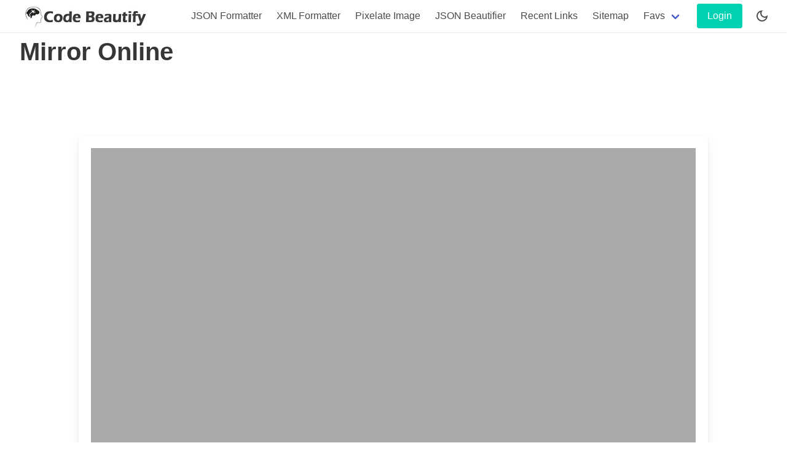

--- FILE ---
content_type: text/html; charset=UTF-8
request_url: https://codebeautify.org/mirror-online
body_size: 17615
content:
<!DOCTYPE html> <html lang="en"> <head> <meta charset="utf-8"> <meta http-equiv="X-UA-Compatible" content="IE=edge"> <meta name="viewport" content="width=device-width, initial-scale=1.0"> <!-- Title and Description --> <title>Mirror Online, Webcame Test to Turn on your Camera</title> <meta name="author" content="Jimmy"> <meta name="description" content="Online WebCame Testing also can be used a Mirror. Turn on camera to test the camera with zoom."> <meta name="keywords" content="Mirror Online" > <!-- End Title and Description --> <!-- Twitter --> <meta name="twitter:card" content="summary" > <meta name="twitter:site" content="@codebeautify" > <meta name="twitter:title" content="Mirror Online, Webcame Test to Turn on your Camera" > <meta name="twitter:description" content="Online WebCame Testing also can be used a Mirror. Turn on camera to test the camera with zoom." > <meta name="twitter:image" content="https://codebeautify.org/img/cb/mirror-online.png" > <meta name="twitter:url" content="https://codebeautify.org/mirror-online"> <meta name="twitter:creator" content="@codebeautify"> <!-- End Twitter --> <!-- General OG Types--> <meta property="og:title" content="Mirror Online, Webcame Test to Turn on your Camera" > <meta property="og:description" content="Online WebCame Testing also can be used a Mirror. Turn on camera to test the camera with zoom." > <meta property="og:image" content="https://codebeautify.org/img/cb/mirror-online.png" > <meta property="og:url" content="https://codebeautify.org/mirror-online" > <meta property="og:type" content="website" > <!-- End General OG Types--> <script type="application/ld+json">
        {
            "@context": "http://schema.org/",
            "@type": "WebSite",
            "name": "Mirror Online",
            "image": "https://codebeautify.org/img/cb/mirror-online.png",
            "url": "https://codebeautify.org/mirror-online",
            "description": "Online WebCame Testing also can be used a Mirror. Turn on camera to test the camera with zoom.",
            "isPartOf": {
                "@type": "Website",
                "name": "Code Beautify",
                "url": "https://codebeautify.org"
            },
            "sameAs" : [
                "https://twitter.com/codebeautify"
            ]
        }
        </script> <!-- canonical --> <link rel="canonical" href="https://codebeautify.org/mirror-online" > <link href="/img/cb.png" rel="icon" > <!-- End canonical --> <!-- PLACE THIS SECTION INSIDE OF YOUR HEAD TAGS --> <!-- Below is a recommended list of pre-connections, which allow the network to establish each connection quicker, speeding up response times and improving ad performance. --> <link rel="preconnect" href="https://a.pub.network/" crossorigin /> <link rel="preconnect" href="https://b.pub.network/" crossorigin /> <link rel="preconnect" href="https://c.pub.network/" crossorigin /> <link rel="preconnect" href="https://d.pub.network/" crossorigin /> <link rel="preconnect" href="https://secure.quantserve.com/" crossorigin /> <link rel="preconnect" href="https://rules.quantcount.com/" crossorigin /> <link rel="preconnect" href="https://pixel.quantserve.com/" crossorigin /> <link rel="preconnect" href="https://cmp.quantcast.com/" crossorigin /> <link rel="preconnect" href="https://btloader.com/" crossorigin /> <link rel="preconnect" href="https://api.btloader.com/" crossorigin /> <link rel="preconnect" href="https://confiant-integrations.global.ssl.fastly.net" crossorigin /> <!-- Below is a link to a CSS file that accounts for Cumulative Layout Shift, a new Core Web Vitals subset that Google uses to help rank your site in search --> <!-- The file is intended to eliminate the layout shifts that are seen when ads load into the page. If you don't want to use this, simply remove this file --> <!-- To find out more about CLS, visit https://web.dev/vitals/ --> <link rel="stylesheet" href="https://a.pub.network/codebeautify-org/cls.css"> <script data-cfasync="false" type="text/javascript">
  var freestar = freestar || {};
  freestar.queue = freestar.queue || [];
  freestar.config = freestar.config || {};
  freestar.config.enabled_slots = [];
  freestar.initCallback = function () { (freestar.config.enabled_slots.length === 0) ? freestar.initCallbackCalled = false : freestar.newAdSlots(freestar.config.enabled_slots) }
</script> <script src="https://a.pub.network/codebeautify-org/pubfig.min.js" data-cfasync="false" async></script> <!-- CSS --> <!-- include CSS files dynamically based on Controller metadata footerjsinclude.php --> <style> /* starts Material Icons CSS */ /* in case of update Compare with https://fonts.googleapis.com/icon?family=Material+Icons */ /* fallback */ @font-face { font-family: 'Material Icons'; font-style: normal; font-weight: 400; src: url(https://fonts.gstatic.com/s/materialicons/v139/flUhRq6tzZclQEJ-Vdg-IuiaDsNc.woff2) format('woff2'); font-display: block; } .material-icons { font-family: 'Material Icons'; font-weight: normal; font-style: normal; font-size: 24px; line-height: 1; letter-spacing: normal; text-transform: none; display: inline-block; white-space: nowrap; word-wrap: normal; direction: ltr; -webkit-font-feature-settings: 'liga'; -webkit-font-smoothing: antialiased; } /* Ends Material Icons CSS */ </style> <!-- CSS files --> <link rel="stylesheet" href="/dist/9.5/css/b/b-common-tools.min.css"> <!-- <link rel="stylesheet" href="css/debug.css"> --> <!-- end CSS --> <!-- Dynamic JS Loading --> <!-- Defer JS files to improve the performance !--> <script defer src="/dist/9.5/js/b/b-mirror-online.min.js" ></script> <!-- End Defer JS files to improve the performance !--> <!-- Async JS files to improve the performance !--> <!-- End Async JS files to improve the performance !--> <!-- End Dynamic JS Loading --> <svg xmlns="http://www.w3.org/2000/svg" class="is-hidden"> <!-- fa 6 --> <symbol id="chrome" viewBox="0 0 496 512"> <path fill="currentColor" d="M131.5 217.5L55.1 100.1c47.6-59.2 119-91.8 192-92.1 42.3-.3 85.5 10.5 124.8 33.2 43.4 25.2 76.4 61.4 97.4 103L264 133.4c-58.1-3.4-113.4 29.3-132.5 84.1zm32.9 38.5c0 46.2 37.4 83.6 83.6 83.6s83.6-37.4 83.6-83.6-37.4-83.6-83.6-83.6-83.6 37.3-83.6 83.6zm314.9-89.2L339.6 174c37.9 44.3 38.5 108.2 6.6 157.2L234.1 503.6c46.5 2.5 94.4-7.7 137.8-32.9 107.4-62 150.9-192 107.4-303.9zM133.7 303.6L40.4 120.1C14.9 159.1 0 205.9 0 256c0 124 90.8 226.7 209.5 244.9l63.7-124.8c-57.6 10.8-113.2-20.8-139.5-72.5z"/> </symbol> <symbol id="twitter" viewBox="0 0 16 16"> <path fill="currentColor" d="M5.026 15c6.038 0 9.341-5.003 9.341-9.334 0-.14 0-.282-.006-.422A6.685 6.685 0 0 0 16 3.542a6.658 6.658 0 0 1-1.889.518 3.301 3.301 0 0 0 1.447-1.817 6.533 6.533 0 0 1-2.087.793A3.286 3.286 0 0 0 7.875 6.03a9.325 9.325 0 0 1-6.767-3.429 3.289 3.289 0 0 0 1.018 4.382A3.323 3.323 0 0 1 .64 6.575v.045a3.288 3.288 0 0 0 2.632 3.218 3.203 3.203 0 0 1-.865.115 3.23 3.23 0 0 1-.614-.057 3.283 3.283 0 0 0 3.067 2.277A6.588 6.588 0 0 1 .78 13.58a6.32 6.32 0 0 1-.78-.045A9.344 9.344 0 0 0 5.026 15z"/> </symbol> <symbol id="facebook-f" viewBox="0 0 512 512"> <path fill="currentColor" d="M504 256C504 119 393 8 256 8S8 119 8 256c0 123.8 90.69 226.4 209.3 245V327.7h-63V256h63v-54.64c0-62.15 37-96.48 93.67-96.48 27.14 0 55.52 4.84 55.52 4.84v61h-31.28c-30.8 0-40.41 19.12-40.41 38.73V256h68.78l-11 71.69h-57.78V501C413.3 482.4 504 379.8 504 256z"/> </symbol> <symbol id="linkedin" viewBox="0 0 448 512"> <path fill="currentColor" d="M416 32H31.9C14.3 32 0 46.5 0 64.3v383.4C0 465.5 14.3 480 31.9 480H416c17.6 0 32-14.5 32-32.3V64.3c0-17.8-14.4-32.3-32-32.3zM135.4 416H69V202.2h66.5V416zm-33.2-243c-21.3 0-38.5-17.3-38.5-38.5S80.9 96 102.2 96c21.2 0 38.5 17.3 38.5 38.5 0 21.3-17.2 38.5-38.5 38.5zm282.1 243h-66.4V312c0-24.8-.5-56.7-34.5-56.7-34.6 0-39.9 27-39.9 54.9V416h-66.4V202.2h63.7v29.2h.9c8.9-16.8 30.6-34.5 62.9-34.5 67.2 0 79.7 44.3 79.7 101.9V416z"/> </symbol> <symbol id="graduation-cap" viewBox="0 0 640 512"> <path fill="currentColor" d="M623.1 136.9l-282.7-101.2c-13.73-4.91-28.7-4.91-42.43 0L16.05 136.9C6.438 140.4 0 149.6 0 160s6.438 19.65 16.05 23.09L76.07 204.6c-11.89 15.8-20.26 34.16-24.55 53.95C40.05 263.4 32 274.8 32 288c0 9.953 4.814 18.49 11.94 24.36l-24.83 149C17.48 471.1 25 480 34.89 480H93.11c9.887 0 17.41-8.879 15.78-18.63l-24.83-149C91.19 306.5 96 297.1 96 288c0-10.29-5.174-19.03-12.72-24.89c4.252-17.76 12.88-33.82 24.94-47.03l190.6 68.23c13.73 4.91 28.7 4.91 42.43 0l282.7-101.2C633.6 179.6 640 170.4 640 160S633.6 140.4 623.1 136.9zM351.1 314.4C341.7 318.1 330.9 320 320 320c-10.92 0-21.69-1.867-32-5.555L142.8 262.5L128 405.3C128 446.6 213.1 480 320 480c105.1 0 192-33.4 192-74.67l-14.78-142.9L351.1 314.4z"/> </symbol> <symbol id="share" viewBox="0 0 16 16"><!-- bi --> <path fill="currentColor" d="M11 2.5a2.5 2.5 0 1 1 .603 1.628l-6.718 3.12a2.499 2.499 0 0 1 0 1.504l6.718 3.12a2.5 2.5 0 1 1-.488.876l-6.718-3.12a2.5 2.5 0 1 1 0-3.256l6.718-3.12A2.5 2.5 0 0 1 11 2.5z"/> </symbol> <symbol id="person-plus" viewBox="0 0 16 16"><!-- bi --> <path fill="currentColor" d="M1 14s-1 0-1-1 1-4 6-4 6 3 6 4-1 1-1 1H1zm5-6a3 3 0 1 0 0-6 3 3 0 0 0 0 6z"/> <path fill="currentColor" fill-rule="evenodd" d="M13.5 5a.5.5 0 0 1 .5.5V7h1.5a.5.5 0 0 1 0 1H14v1.5a.5.5 0 0 1-1 0V8h-1.5a.5.5 0 0 1 0-1H13V5.5a.5.5 0 0 1 .5-.5z"/> </symbol> <symbol id="question-circle-fill" viewBox="0 0 16 16"><!-- bi --> <path fill="currentColor" d="M16 8A8 8 0 1 1 0 8a8 8 0 0 1 16 0zM5.496 6.033h.825c.138 0 .248-.113.266-.25.09-.656.54-1.134 1.342-1.134.686 0 1.314.343 1.314 1.168 0 .635-.374.927-.965 1.371-.673.489-1.206 1.06-1.168 1.987l.003.217a.25.25 0 0 0 .25.246h.811a.25.25 0 0 0 .25-.25v-.105c0-.718.273-.927 1.01-1.486.609-.463 1.244-.977 1.244-2.056 0-1.511-1.276-2.241-2.673-2.241-1.267 0-2.655.59-2.75 2.286a.237.237 0 0 0 .241.247zm2.325 6.443c.61 0 1.029-.394 1.029-.927 0-.552-.42-.94-1.029-.94-.584 0-1.009.388-1.009.94 0 .533.425.927 1.01.927z"/> </symbol> <symbol id="search" viewBox="0 0 16 16"><!-- bi --> <path fill="currentColor" d="M11.742 10.344a6.5 6.5 0 1 0-1.397 1.398h-.001c.03.04.062.078.098.115l3.85 3.85a1 1 0 0 0 1.415-1.414l-3.85-3.85a1.007 1.007 0 0 0-.115-.1zM12 6.5a5.5 5.5 0 1 1-11 0 5.5 5.5 0 0 1 11 0z"/> </symbol> <symbol id="cup" viewBox="0 0 24 24"><!-- bi --> <path d="M0 0h24v24H0V0z" fill="none"/><path fill="currentColor" d="M16 5v8c0 1.1-.9 2-2 2H8c-1.1 0-2-.9-2-2V5h10m4-2H4v10c0 2.21 1.79 4 4 4h6c2.21 0 4-1.79 4-4v-3h2c1.11 0 2-.89 2-2V5c0-1.11-.89-2-2-2zm-2 5V5h2v3h-2zm2 11H2v2h18v-2z"/> </symbol> <symbol id="heart" viewBox="0 0 24 24"><!-- bi --> <path d="M0 0h24v24H0V0z" fill="none"/><path fill="currentColor" d="M12 21.35l-1.45-1.32C5.4 15.36 2 12.28 2 8.5 2 5.42 4.42 3 7.5 3c1.74 0 3.41.81 4.5 2.09C13.09 3.81 14.76 3 16.5 3 19.58 3 22 5.42 22 8.5c0 3.78-3.4 6.86-8.55 11.54L12 21.35z"/> </symbol> <symbol id="heart-no-fill" viewBox="0 0 24 24"><!-- bi --> <path d="M0 0h24v24H0V0z" fill="none"/><path d="M16.5 3c-1.74 0-3.41.81-4.5 2.09C10.91 3.81 9.24 3 7.5 3 4.42 3 2 5.42 2 8.5c0 3.78 3.4 6.86 8.55 11.54L12 21.35l1.45-1.32C18.6 15.36 22 12.28 22 8.5 22 5.42 19.58 3 16.5 3zm-4.4 15.55l-.1.1-.1-.1C7.14 14.24 4 11.39 4 8.5 4 6.5 5.5 5 7.5 5c1.54 0 3.04.99 3.57 2.36h1.87C13.46 5.99 14.96 5 16.5 5c2 0 3.5 1.5 3.5 3.5 0 2.89-3.14 5.74-7.9 10.05z"/> </symbol> <symbol id="arrow_drop_down" viewBox="0 0 24 24"><!-- bi --> <path d="M0 0h24v24H0V0z" fill="none"/> <path fill="currentColor" d="M7 10l5 5 5-5H7z"/> </symbol> <symbol id="instagram" viewBox="0 0 24 24"><!-- bi --> <path fill="currentColor" d="M12,2.162c3.204,0,3.584,0.012,4.849,0.07c1.308,0.06,2.655,0.358,3.608,1.311c0.962,0.962,1.251,2.296,1.311,3.608 c0.058,1.265,0.07,1.645,0.07,4.849c0,3.204-0.012,3.584-0.07,4.849c-0.059,1.301-0.364,2.661-1.311,3.608 c-0.962,0.962-2.295,1.251-3.608,1.311c-1.265,0.058-1.645,0.07-4.849,0.07s-3.584-0.012-4.849-0.07 c-1.291-0.059-2.669-0.371-3.608-1.311c-0.957-0.957-1.251-2.304-1.311-3.608c-0.058-1.265-0.07-1.645-0.07-4.849 c0-3.204,0.012-3.584,0.07-4.849c0.059-1.296,0.367-2.664,1.311-3.608c0.96-0.96,2.299-1.251,3.608-1.311 C8.416,2.174,8.796,2.162,12,2.162 M12,0C8.741,0,8.332,0.014,7.052,0.072C5.197,0.157,3.355,0.673,2.014,2.014 C0.668,3.36,0.157,5.198,0.072,7.052C0.014,8.332,0,8.741,0,12c0,3.259,0.014,3.668,0.072,4.948c0.085,1.853,0.603,3.7,1.942,5.038 c1.345,1.345,3.186,1.857,5.038,1.942C8.332,23.986,8.741,24,12,24c3.259,0,3.668-0.014,4.948-0.072 c1.854-0.085,3.698-0.602,5.038-1.942c1.347-1.347,1.857-3.184,1.942-5.038C23.986,15.668,24,15.259,24,12 c0-3.259-0.014-3.668-0.072-4.948c-0.085-1.855-0.602-3.698-1.942-5.038c-1.343-1.343-3.189-1.858-5.038-1.942 C15.668,0.014,15.259,0,12,0z"/> <path fill="currentColor" d="M12,5.838c-3.403,0-6.162,2.759-6.162,6.162c0,3.403,2.759,6.162,6.162,6.162s6.162-2.759,6.162-6.162 C18.162,8.597,15.403,5.838,12,5.838z M12,16c-2.209,0-4-1.791-4-4s1.791-4,4-4s4,1.791,4,4S14.209,16,12,16z"/> <circle fill="currentColor" cx="18.406" cy="5.594" r="1.44"/> </symbol> <symbol id="darkMode" viewBox="0 -960 960 960"> <path fill="currentColor" d="M480-120q-150 0-255-105T120-480q0-150 105-255t255-105q14 0 27.5 1t26.5 3q-41 29-65.5 75.5T444-660q0 90 63 153t153 63q55 0 101-24.5t75-65.5q2 13 3 26.5t1 27.5q0 150-105 255T480-120Zm0-80q88 0 158-48.5T740-375q-20 5-40 8t-40 3q-123 0-209.5-86.5T364-660q0-20 3-40t8-40q-78 32-126.5 102T200-480q0 116 82 198t198 82Zm-10-270Z"/> </symbol> <symbol id="lightMode" viewBox="0 -960 960 960"> <path fill="currentColor" d="M480-360q50 0 85-35t35-85q0-50-35-85t-85-35q-50 0-85 35t-35 85q0 50 35 85t85 35Zm0 80q-83 0-141.5-58.5T280-480q0-83 58.5-141.5T480-680q83 0 141.5 58.5T680-480q0 83-58.5 141.5T480-280ZM80-440q-17 0-28.5-11.5T40-480q0-17 11.5-28.5T80-520h80q17 0 28.5 11.5T200-480q0 17-11.5 28.5T160-440H80Zm720 0q-17 0-28.5-11.5T760-480q0-17 11.5-28.5T800-520h80q17 0 28.5 11.5T920-480q0 17-11.5 28.5T880-440h-80ZM480-760q-17 0-28.5-11.5T440-800v-80q0-17 11.5-28.5T480-920q17 0 28.5 11.5T520-880v80q0 17-11.5 28.5T480-760Zm0 720q-17 0-28.5-11.5T440-80v-80q0-17 11.5-28.5T480-200q17 0 28.5 11.5T520-160v80q0 17-11.5 28.5T480-40ZM226-678l-43-42q-12-11-11.5-28t11.5-29q12-12 29-12t28 12l42 43q11 12 11 28t-11 28q-11 12-27.5 11.5T226-678Zm494 495-42-43q-11-12-11-28.5t11-27.5q11-12 27.5-11.5T734-282l43 42q12 11 11.5 28T777-183q-12 12-29 12t-28-12Zm-42-495q-12-11-11.5-27.5T678-734l42-43q11-12 28-11.5t29 11.5q12 12 12 29t-12 28l-43 42q-12 11-28 11t-28-11ZM183-183q-12-12-12-29t12-28l43-42q12-11 28.5-11t27.5 11q12 11 11.5 27.5T282-226l-42 43q-11 12-28 11.5T183-183Zm297-297Z"> </symbol> </svg> <svg xmlns="http://www.w3.org/2000/svg" class="is-hidden"> <!-- fa 6 --> <!-- For Editors --> <symbol id="file" viewBox="0 0 24 24"> <path d="M0 0h24v24H0z" fill="none"/><path fill="currentColor" d="M20 6h-8l-2-2H4c-1.1 0-1.99.9-1.99 2L2 18c0 1.1.9 2 2 2h16c1.1 0 2-.9 2-2V8c0-1.1-.9-2-2-2zm0 12H4V8h16v10z"/> </symbol> <symbol id="save" viewBox="0 0 24 24"> <!-- google icon --> <path fill="currentColor" d="M17.59 3.59c-.38-.38-.89-.59-1.42-.59H5c-1.11 0-2 .9-2 2v14c0 1.1.9 2 2 2h14c1.1 0 2-.9 2-2V7.83c0-.53-.21-1.04-.59-1.41l-2.82-2.83zM12 19c-1.66 0-3-1.34-3-3s1.34-3 3-3 3 1.34 3 3-1.34 3-3 3zm1-10H7c-1.1 0-2-.9-2-2s.9-2 2-2h6c1.1 0 2 .9 2 2s-.9 2-2 2z"/> </symbol> <symbol id="check" viewBox="0 0 24 24"> <path d="M0 0h24v24H0z" fill="none"/><path fill="currentColor" d="M9 16.17L4.83 12l-1.42 1.41L9 19 21 7l-1.41-1.41z"/> </symbol> <symbol id="print" viewBox="0 0 24 24"> <path d="M0 0h24v24H0z" fill="none"/><path fill="currentColor" d="M19 8H5c-1.66 0-3 1.34-3 3v6h4v4h12v-4h4v-6c0-1.66-1.34-3-3-3zm-3 11H8v-5h8v5zm3-7c-.55 0-1-.45-1-1s.45-1 1-1 1 .45 1 1-.45 1-1 1zm-1-9H6v4h12V3z"/> </symbol> <symbol id="trash" viewBox="0 0 24 24"> <path fill="currentColor" d="M6 19c0 1.1.9 2 2 2h8c1.1 0 2-.9 2-2V7H6v12zM19 4h-3.5l-1-1h-5l-1 1H5v2h14V4z"/> </symbol> <symbol id="copy" viewBox="0 0 24 24"> <path fill="currentColor" d="M15,20H5V7c0-0.55-0.45-1-1-1h0C3.45,6,3,6.45,3,7v13c0,1.1,0.9,2,2,2h10c0.55,0,1-0.45,1-1v0C16,20.45,15.55,20,15,20z M20,16V4c0-1.1-0.9-2-2-2H9C7.9,2,7,2.9,7,4v12c0,1.1,0.9,2,2,2h9C19.1,18,20,17.1,20,16z M18,16H9V4h9V16z"/> </symbol> <symbol id="fullscreen" viewBox="0 0 24 24"> <!-- google icon --> <path fill="currentColor" d="M21,8.59V4c0-0.55-0.45-1-1-1h-4.59c-0.89,0-1.34,1.08-0.71,1.71l1.59,1.59l-10,10l-1.59-1.59C4.08,14.08,3,14.52,3,15.41 V20c0,0.55,0.45,1,1,1h4.59c0.89,0,1.34-1.08,0.71-1.71l-1.59-1.59l10-10l1.59,1.59C19.92,9.92,21,9.48,21,8.59z"/> </symbol> <symbol id="fullscreen-exit" viewBox="0 0 24 24"><!-- google icon --> <path fill="currentColor" d="M21.29,4.12l-4.59,4.59l1.59,1.59c0.63,0.63,0.18,1.71-0.71,1.71H13c-0.55,0-1-0.45-1-1V6.41c0-0.89,1.08-1.34,1.71-0.71 l1.59,1.59l4.59-4.59c0.39-0.39,1.02-0.39,1.41,0v0C21.68,3.1,21.68,3.73,21.29,4.12z M4.12,21.29l4.59-4.59l1.59,1.59 c0.63,0.63,1.71,0.18,1.71-0.71V13c0-0.55-0.45-1-1-1H6.41c-0.89,0-1.34,1.08-0.71,1.71l1.59,1.59l-4.59,4.59 c-0.39,0.39-0.39,1.02,0,1.41l0,0C3.1,21.68,3.73,21.68,4.12,21.29z"/> </symbol> <symbol id="tree" viewBox="0 0 448 512"> <path fill="currentColor" d="M413.8 447.1L256 448l0 31.99C256 497.7 241.8 512 224.1 512c-17.67 0-32.1-14.32-32.1-31.99l0-31.99l-158.9-.0099c-28.5 0-43.69-34.49-24.69-56.4l68.98-79.59H62.22c-25.41 0-39.15-29.8-22.67-49.13l60.41-70.85H89.21c-21.28 0-32.87-22.5-19.28-37.31l134.8-146.5c10.4-11.3 28.22-11.3 38.62-.0033l134.9 146.5c13.62 14.81 2.001 37.31-19.28 37.31h-10.77l60.35 70.86c16.46 19.34 2.716 49.12-22.68 49.12h-15.2l68.98 79.59C458.7 413.7 443.1 447.1 413.8 447.1z"></path> </symbol> <symbol id="link" viewBox="0 0 24 24"><!-- google icon --> <path fill="currentColor" d="M3.9 12c0-1.71 1.39-3.1 3.1-3.1h4V7H7c-2.76 0-5 2.24-5 5s2.24 5 5 5h4v-1.9H7c-1.71 0-3.1-1.39-3.1-3.1zM8 13h8v-2H8v2zm9-6h-4v1.9h4c1.71 0 3.1 1.39 3.1 3.1s-1.39 3.1-3.1 3.1h-4V17h4c2.76 0 5-2.24 5-5s-2.24-5-5-5z"/> </symbol> <symbol id="uploadfile" viewBox="0 0 24 24"><!-- google icon --> <path fill="currentColor" d="M5,20h14v-2H5V20z M5,10h4v6h6v-6h4l-7-7L5,10z"/> </symbol> <symbol id="downloadfile" viewBox="0 0 24 24"><!-- google icon --> <path fill="currentColor" d="M19.35 10.04C18.67 6.59 15.64 4 12 4 9.11 4 6.6 5.64 5.35 8.04 2.34 8.36 0 10.91 0 14c0 3.31 2.69 6 6 6h13c2.76 0 5-2.24 5-5 0-2.64-2.05-4.78-4.65-4.96zM17 13l-5 5-5-5h3V9h4v4h3z"/> </symbol> <symbol id="clock-rotate-left" viewBox="0 0 24 24"><!-- History --> <path fill="currentColor" d="M13 3c-4.97 0-9 4.03-9 9H1l3.89 3.89.07.14L9 12H6c0-3.87 3.13-7 7-7s7 3.13 7 7-3.13 7-7 7c-1.93 0-3.68-.79-4.94-2.06l-1.42 1.42C8.27 19.99 10.51 21 13 21c4.97 0 9-4.03 9-9s-4.03-9-9-9zm-1 5v5l4.28 2.54.72-1.21-3.5-2.08V8H12z"/> </symbol> <symbol id="title" viewBox="0 0 24 24"> <!-- Font Size T --> <path fill="currentColor" d="M5 4v3h5.5v12h3V7H19V4H5z"/> </symbol> <symbol id="format_indent" viewBox="0 0 24 24"><!-- beautify --> <path fill="currentColor" d="M3 21h18v-2H3v2zM3 8v8l4-4-4-4zm8 9h10v-2H11v2zM3 3v2h18V3H3zm8 6h10V7H11v2zm0 4h10v-2H11v2z"/> </symbol> <symbol id="play" viewBox="0 96 960 960"><!-- play arrow > --> <path fill="currentColor" d="M366 824q-15 10-30.5 1T320 798V348q0-18 15.5-27t30.5 1l354 226q14 9 14 25t-14 25L366 824Z"/> </symbol> <symbol id="notes" viewBox="0 96 960 960"><!-- minify --> <path fill="currentColor" d="M120 816v-60h480v60H120Zm0-210v-60h720v60H120Zm0-210v-60h720v60H120Z"/> </symbol> <symbol id="account_tree" viewBox="0 0 24 24"> <path d="M0 0h24v24H0z" fill="none"/> <path fill="currentColor" d="M22 11V3h-7v3H9V3H2v8h7V8h2v10h4v3h7v-8h-7v3h-2V8h2v3z"/> </symbol> <symbol id="cleaning_services" viewBox="0 0 24 24"> <g><rect fill="none" height="24" width="24"/></g><g><g><path fill="currentColor" d="M16,11h-1V3c0-1.1-0.9-2-2-2h-2C9.9,1,9,1.9,9,3v8H8c-2.76,0-5,2.24-5,5v7h18v-7C21,13.24,18.76,11,16,11z M11,3h2v8h-2V3 z M19,21h-2v-3c0-0.55-0.45-1-1-1s-1,0.45-1,1v3h-2v-3c0-0.55-0.45-1-1-1s-1,0.45-1,1v3H9v-3c0-0.55-0.45-1-1-1s-1,0.45-1,1v3H5 v-5c0-1.65,1.35-3,3-3h8c1.65,0,3,1.35,3,3V21z"/></g></g> </symbol> </svg> </head> <body> <input type="hidden" id="viewName" value="mirror-online"> <input id="fTitle" type="hidden" value="Mirror Online, Webcame Test to Turn on your Camera"/> <!-- Starting of App Div --> <div id="app"> <section class="hero" > <div class="hero-head"> <nav class="navbar is-transparent" role="navigation" aria-label="main navigation"> <div class="container is-fluid"> <div class="navbar-brand"> <!--<h2 class="title is-size-3"> <strong>Code Beautify</strong> </h2> --> <a class="navbar-item py-1" href="/"><img id="logoInHeader" src="/img/nlogo.webp" alt="CodeBeautify Logo" aria-label="Logo" srcset="" width="217" height="44"></a> <a role="button" class="navbar-burger burger" aria-label="menu" aria-expanded="false" data-target="navbarTopMain"> <span aria-hidden="true"></span> <span aria-hidden="true"></span> <span aria-hidden="true"></span> </a> </div> <div class="navbar-menu" id="navbarTopMain"> <div class="navbar-end"> <a href="https://jsonformatter.org" class="navbar-item is-link" target="_blank">JSON Formatter</a> <a href="https://jsonformatter.org/xml-formatter" target="_blank" class="navbar-item is-link is-hidden-desktop-only">XML Formatter</a> <a href="https://pixelateimage.io/" class="navbar-item is-link" target="_blank" rel="noopener">Pixelate Image</a> <a href="/jsonviewer" class="navbar-item is-link">JSON Beautifier</a> <a href="/recentLinksPage" class="navbar-item is-link">Recent Links</a> <a href="/all-tools" class="navbar-item is-link">Sitemap</a> <div class="navbar-item has-dropdown is-hoverable"> <span id="favLink" class="navbar-link">Favs</span> <div id="favContent" class="navbar-dropdown"> <a class="navbar-item" href="/"> Home </a> </div> </div> <div class="navbar-item py-1"> <a id="notloggedin" href="/login" class="button is-primary">Login</a> <div id="loggedin" class="dropdown is-right" style="display:none"> <div class="dropdown-trigger"> <button class="button" aria-haspopup="true" aria-controls="dropdown-menu"> <span id="usernamelable" >Dropdown button</span> <span class="icon is-small"> <svg class="svgicon"><use href="#arrow_drop_down"></use></svg> </span> </button> </div> <div class="dropdown-menu" id="dropdown-menu" role="menu"> <div class="dropdown-content"> <a href="https://codebeautify.org/userSaveLinkPage" class="dropdown-item">Links</a> <a href="https://codebeautify.org/userSaveOldLinkPage" class="dropdown-item">Archived</a> <a href="https://codebeautify.org/myFavouriteTools" class="dropdown-item">Favorite</a> <hr class="dropdown-divider"> <a href="/logout" class="dropdown-item button is-light">Logout</a> </div> </div> </div> </div> <a href="#" class=" navbar-item is-white" onClick="changeDLMode(true)" title="DarkMode in Beta"> <span class="icon"> <svg class="svgicon"><use id="colorModeIcon" href="#darkMode"></use></svg> </span> </a> </div> </div> </div> </nav> </div> </section> <hr class="my-0"> <progress id="ajaxProgressBar" class="progress is-tiny is-dark" max="100">50%</progress> <!--Start Top Header part of a Tool --> <div class="container is-fluid"> <div class="columns mb-0"> <div class="column mt-2"> <h1 id="mainTitle" class="title is-size-2">Mirror Online</h1> </div> <div class="column mt-2" style="display:none;"> <button id="topMessage" type="button" class="button is-info is-fullwidth">New</button> </div> <div id="new-ss-div" class="column mt-2 has-text-right is-hidden-mobile"> <button class="button" onclick="makeFav()" title="Add this tool to Favorites"> <span class="icon"><svg class="svgicon"><use id="favIcon" href="#heart-no-fill"></use></svg></span> <span id="favText">Add to Fav</span> </button> <button id="new" type="button" class="button is-info" onclick="loadNewView()">New</button> <button id="savenshare" type="button" class="button is-dark" onclick="openSaveModal()">Save & Share</button> </div> </div> <div class="columns mb-1" id="permalink" style="display:none"> <div class="column is-8"><h2 class="subtitle" id="subtitle">Mirror Online, Webcame Test to Turn on your Camera</h2></div> <div class="column is-4"> <p class="subtitle has-text-right" > <a id="urlLink" href="/"></a> <span class="is-size-6"> </span> </p> </div> </div> </div> <!--End Top Header part of a Tool --> <!-- adsense-header-CB --> <!-- PLACE THIS SECTION INSIDE OF YOUR BODY TAGS --> <!-- Tag ID: codebeautify_leaderboard_atf --> <div class="mb-3" align="center" data-freestar-ad="__320x100 __970x90" id="codebeautify_leaderboard_atf"> <script data-cfasync="false" type="text/javascript">
    freestar.config.enabled_slots.push({ placementName: "codebeautify_leaderboard_atf", slotId: "codebeautify_leaderboard_atf" });
  </script> </div> <style> /* for Slider*/ @-webkit-keyframes spinAround{from{-webkit-transform:rotate(0);transform:rotate(0)}to{-webkit-transform:rotate(359deg);transform:rotate(359deg)}}@keyframes spinAround{from{-webkit-transform:rotate(0);transform:rotate(0)}to{-webkit-transform:rotate(359deg);transform:rotate(359deg)}}input[type=range].slider{-webkit-appearance:none;-moz-appearance:none;appearance:none;margin:1rem 0;background:0 0;touch-action:none}input[type=range].slider.is-fullwidth{display:block;width:100%}input[type=range].slider:focus{outline:0}input[type=range].slider:not([orient=vertical])::-webkit-slider-runnable-track{width:100%}input[type=range].slider:not([orient=vertical])::-moz-range-track{width:100%}input[type=range].slider:not([orient=vertical])::-ms-track{width:100%}input[type=range].slider:not([orient=vertical]).has-output+output,input[type=range].slider:not([orient=vertical]).has-output-tooltip+output{width:3rem;background:#4a4a4a;border-radius:4px;padding:.4rem .8rem;font-size:.75rem;line-height:.75rem;text-align:center;text-overflow:ellipsis;white-space:nowrap;color:#fff;overflow:hidden;pointer-events:none;z-index:200}input[type=range].slider:not([orient=vertical]).has-output-tooltip:disabled+output,input[type=range].slider:not([orient=vertical]).has-output:disabled+output{opacity:.5}input[type=range].slider:not([orient=vertical]).has-output{display:inline-block;vertical-align:middle;width:calc(100% - (4.2rem))}input[type=range].slider:not([orient=vertical]).has-output+output{display:inline-block;margin-left:.75rem;vertical-align:middle}input[type=range].slider:not([orient=vertical]).has-output-tooltip{display:block}input[type=range].slider:not([orient=vertical]).has-output-tooltip+output{position:absolute;left:0;top:-.1rem}input[type=range].slider[orient=vertical]{-webkit-appearance:slider-vertical;-moz-appearance:slider-vertical;appearance:slider-vertical;-webkit-writing-mode:bt-lr;-ms-writing-mode:bt-lr;writing-mode:bt-lr}input[type=range].slider[orient=vertical]::-webkit-slider-runnable-track{height:100%}input[type=range].slider[orient=vertical]::-moz-range-track{height:100%}input[type=range].slider[orient=vertical]::-ms-track{height:100%}input[type=range].slider::-webkit-slider-runnable-track{cursor:pointer;animate:.2s;box-shadow:0 0 0 #7a7a7a;background:#dbdbdb;border-radius:4px;border:0 solid #7a7a7a}input[type=range].slider::-moz-range-track{cursor:pointer;animate:.2s;box-shadow:0 0 0 #7a7a7a;background:#dbdbdb;border-radius:4px;border:0 solid #7a7a7a}input[type=range].slider::-ms-track{cursor:pointer;animate:.2s;box-shadow:0 0 0 #7a7a7a;background:#dbdbdb;border-radius:4px;border:0 solid #7a7a7a}input[type=range].slider::-ms-fill-lower{background:#dbdbdb;border-radius:4px}input[type=range].slider::-ms-fill-upper{background:#dbdbdb;border-radius:4px}input[type=range].slider::-webkit-slider-thumb{box-shadow:none;border:1px solid #b5b5b5;border-radius:4px;background:#fff;cursor:pointer}input[type=range].slider::-moz-range-thumb{box-shadow:none;border:1px solid #b5b5b5;border-radius:4px;background:#fff;cursor:pointer}input[type=range].slider::-ms-thumb{box-shadow:none;border:1px solid #b5b5b5;border-radius:4px;background:#fff;cursor:pointer}input[type=range].slider::-webkit-slider-thumb{-webkit-appearance:none;appearance:none}input[type=range].slider.is-circle::-webkit-slider-thumb{border-radius:290486px}input[type=range].slider.is-circle::-moz-range-thumb{border-radius:290486px}input[type=range].slider.is-circle::-ms-thumb{border-radius:290486px}input[type=range].slider:active::-webkit-slider-thumb{-webkit-transform:scale(1.25);transform:scale(1.25)}input[type=range].slider:active::-moz-range-thumb{transform:scale(1.25)}input[type=range].slider:active::-ms-thumb{transform:scale(1.25)}input[type=range].slider:disabled{opacity:.5;cursor:not-allowed}input[type=range].slider:disabled::-webkit-slider-thumb{cursor:not-allowed;-webkit-transform:scale(1);transform:scale(1)}input[type=range].slider:disabled::-moz-range-thumb{cursor:not-allowed;transform:scale(1)}input[type=range].slider:disabled::-ms-thumb{cursor:not-allowed;transform:scale(1)}input[type=range].slider:not([orient=vertical]){min-height:calc((1rem + 2px) * 1.25)}input[type=range].slider:not([orient=vertical])::-webkit-slider-runnable-track{height:.5rem}input[type=range].slider:not([orient=vertical])::-moz-range-track{height:.5rem}input[type=range].slider:not([orient=vertical])::-ms-track{height:.5rem}input[type=range].slider[orient=vertical]::-webkit-slider-runnable-track{width:.5rem}input[type=range].slider[orient=vertical]::-moz-range-track{width:.5rem}input[type=range].slider[orient=vertical]::-ms-track{width:.5rem}input[type=range].slider::-webkit-slider-thumb{height:1rem;width:1rem}input[type=range].slider::-moz-range-thumb{height:1rem;width:1rem}input[type=range].slider::-ms-thumb{height:1rem;width:1rem}input[type=range].slider::-ms-thumb{margin-top:0}input[type=range].slider::-webkit-slider-thumb{margin-top:-.25rem}input[type=range].slider[orient=vertical]::-webkit-slider-thumb{margin-top:auto;margin-left:-.25rem}input[type=range].slider.is-small:not([orient=vertical]){min-height:calc((.75rem + 2px) * 1.25)}input[type=range].slider.is-small:not([orient=vertical])::-webkit-slider-runnable-track{height:.375rem}input[type=range].slider.is-small:not([orient=vertical])::-moz-range-track{height:.375rem}input[type=range].slider.is-small:not([orient=vertical])::-ms-track{height:.375rem}input[type=range].slider.is-small[orient=vertical]::-webkit-slider-runnable-track{width:.375rem}input[type=range].slider.is-small[orient=vertical]::-moz-range-track{width:.375rem}input[type=range].slider.is-small[orient=vertical]::-ms-track{width:.375rem}input[type=range].slider.is-small::-webkit-slider-thumb{height:.75rem;width:.75rem}input[type=range].slider.is-small::-moz-range-thumb{height:.75rem;width:.75rem}input[type=range].slider.is-small::-ms-thumb{height:.75rem;width:.75rem}input[type=range].slider.is-small::-ms-thumb{margin-top:0}input[type=range].slider.is-small::-webkit-slider-thumb{margin-top:-.1875rem}input[type=range].slider.is-small[orient=vertical]::-webkit-slider-thumb{margin-top:auto;margin-left:-.1875rem}input[type=range].slider.is-medium:not([orient=vertical]){min-height:calc((1.25rem + 2px) * 1.25)}input[type=range].slider.is-medium:not([orient=vertical])::-webkit-slider-runnable-track{height:.625rem}input[type=range].slider.is-medium:not([orient=vertical])::-moz-range-track{height:.625rem}input[type=range].slider.is-medium:not([orient=vertical])::-ms-track{height:.625rem}input[type=range].slider.is-medium[orient=vertical]::-webkit-slider-runnable-track{width:.625rem}input[type=range].slider.is-medium[orient=vertical]::-moz-range-track{width:.625rem}input[type=range].slider.is-medium[orient=vertical]::-ms-track{width:.625rem}input[type=range].slider.is-medium::-webkit-slider-thumb{height:1.25rem;width:1.25rem}input[type=range].slider.is-medium::-moz-range-thumb{height:1.25rem;width:1.25rem}input[type=range].slider.is-medium::-ms-thumb{height:1.25rem;width:1.25rem}input[type=range].slider.is-medium::-ms-thumb{margin-top:0}input[type=range].slider.is-medium::-webkit-slider-thumb{margin-top:-.3125rem}input[type=range].slider.is-medium[orient=vertical]::-webkit-slider-thumb{margin-top:auto;margin-left:-.3125rem}input[type=range].slider.is-large:not([orient=vertical]){min-height:calc((1.5rem + 2px) * 1.25)}input[type=range].slider.is-large:not([orient=vertical])::-webkit-slider-runnable-track{height:.75rem}input[type=range].slider.is-large:not([orient=vertical])::-moz-range-track{height:.75rem}input[type=range].slider.is-large:not([orient=vertical])::-ms-track{height:.75rem}input[type=range].slider.is-large[orient=vertical]::-webkit-slider-runnable-track{width:.75rem}input[type=range].slider.is-large[orient=vertical]::-moz-range-track{width:.75rem}input[type=range].slider.is-large[orient=vertical]::-ms-track{width:.75rem}input[type=range].slider.is-large::-webkit-slider-thumb{height:1.5rem;width:1.5rem}input[type=range].slider.is-large::-moz-range-thumb{height:1.5rem;width:1.5rem}input[type=range].slider.is-large::-ms-thumb{height:1.5rem;width:1.5rem}input[type=range].slider.is-large::-ms-thumb{margin-top:0}input[type=range].slider.is-large::-webkit-slider-thumb{margin-top:-.375rem}input[type=range].slider.is-large[orient=vertical]::-webkit-slider-thumb{margin-top:auto;margin-left:-.375rem}input[type=range].slider.is-white::-moz-range-track{background:#fff!important}input[type=range].slider.is-white::-webkit-slider-runnable-track{background:#fff!important}input[type=range].slider.is-white::-ms-track{background:#fff!important}input[type=range].slider.is-white::-ms-fill-lower{background:#fff}input[type=range].slider.is-white::-ms-fill-upper{background:#fff}input[type=range].slider.is-white .has-output-tooltip+output,input[type=range].slider.is-white.has-output+output{background-color:#fff;color:#0a0a0a}input[type=range].slider.is-black::-moz-range-track{background:#0a0a0a!important}input[type=range].slider.is-black::-webkit-slider-runnable-track{background:#0a0a0a!important}input[type=range].slider.is-black::-ms-track{background:#0a0a0a!important}input[type=range].slider.is-black::-ms-fill-lower{background:#0a0a0a}input[type=range].slider.is-black::-ms-fill-upper{background:#0a0a0a}input[type=range].slider.is-black .has-output-tooltip+output,input[type=range].slider.is-black.has-output+output{background-color:#0a0a0a;color:#fff}input[type=range].slider.is-light::-moz-range-track{background:#f5f5f5!important}input[type=range].slider.is-light::-webkit-slider-runnable-track{background:#f5f5f5!important}input[type=range].slider.is-light::-ms-track{background:#f5f5f5!important}input[type=range].slider.is-light::-ms-fill-lower{background:#f5f5f5}input[type=range].slider.is-light::-ms-fill-upper{background:#f5f5f5}input[type=range].slider.is-light .has-output-tooltip+output,input[type=range].slider.is-light.has-output+output{background-color:#f5f5f5;color:#363636}input[type=range].slider.is-dark::-moz-range-track{background:#363636!important}input[type=range].slider.is-dark::-webkit-slider-runnable-track{background:#363636!important}input[type=range].slider.is-dark::-ms-track{background:#363636!important}input[type=range].slider.is-dark::-ms-fill-lower{background:#363636}input[type=range].slider.is-dark::-ms-fill-upper{background:#363636}input[type=range].slider.is-dark .has-output-tooltip+output,input[type=range].slider.is-dark.has-output+output{background-color:#363636;color:#f5f5f5}input[type=range].slider.is-primary::-moz-range-track{background:#00d1b2!important}input[type=range].slider.is-primary::-webkit-slider-runnable-track{background:#00d1b2!important}input[type=range].slider.is-primary::-ms-track{background:#00d1b2!important}input[type=range].slider.is-primary::-ms-fill-lower{background:#00d1b2}input[type=range].slider.is-primary::-ms-fill-upper{background:#00d1b2}input[type=range].slider.is-primary .has-output-tooltip+output,input[type=range].slider.is-primary.has-output+output{background-color:#00d1b2;color:#fff}input[type=range].slider.is-link::-moz-range-track{background:#3273dc!important}input[type=range].slider.is-link::-webkit-slider-runnable-track{background:#3273dc!important}input[type=range].slider.is-link::-ms-track{background:#3273dc!important}input[type=range].slider.is-link::-ms-fill-lower{background:#3273dc}input[type=range].slider.is-link::-ms-fill-upper{background:#3273dc}input[type=range].slider.is-link .has-output-tooltip+output,input[type=range].slider.is-link.has-output+output{background-color:#3273dc;color:#fff}input[type=range].slider.is-info::-moz-range-track{background:#209cee!important}input[type=range].slider.is-info::-webkit-slider-runnable-track{background:#209cee!important}input[type=range].slider.is-info::-ms-track{background:#209cee!important}input[type=range].slider.is-info::-ms-fill-lower{background:#209cee}input[type=range].slider.is-info::-ms-fill-upper{background:#209cee}input[type=range].slider.is-info .has-output-tooltip+output,input[type=range].slider.is-info.has-output+output{background-color:#209cee;color:#fff}input[type=range].slider.is-success::-moz-range-track{background:#23d160!important}input[type=range].slider.is-success::-webkit-slider-runnable-track{background:#23d160!important}input[type=range].slider.is-success::-ms-track{background:#23d160!important}input[type=range].slider.is-success::-ms-fill-lower{background:#23d160}input[type=range].slider.is-success::-ms-fill-upper{background:#23d160}input[type=range].slider.is-success .has-output-tooltip+output,input[type=range].slider.is-success.has-output+output{background-color:#23d160;color:#fff}input[type=range].slider.is-warning::-moz-range-track{background:#ffdd57!important}input[type=range].slider.is-warning::-webkit-slider-runnable-track{background:#ffdd57!important}input[type=range].slider.is-warning::-ms-track{background:#ffdd57!important}input[type=range].slider.is-warning::-ms-fill-lower{background:#ffdd57}input[type=range].slider.is-warning::-ms-fill-upper{background:#ffdd57}input[type=range].slider.is-warning .has-output-tooltip+output,input[type=range].slider.is-warning.has-output+output{background-color:#ffdd57;color:rgba(0,0,0,.7)}input[type=range].slider.is-danger::-moz-range-track{background:#ff3860!important}input[type=range].slider.is-danger::-webkit-slider-runnable-track{background:#ff3860!important}input[type=range].slider.is-danger::-ms-track{background:#ff3860!important}input[type=range].slider.is-danger::-ms-fill-lower{background:#ff3860}input[type=range].slider.is-danger::-ms-fill-upper{background:#ff3860}input[type=range].slider.is-danger .has-output-tooltip+output,input[type=range].slider.is-danger.has-output+output{background-color:#ff3860;color:#fff} #videoAmazing { overflow:hidden; } #vid { /*border:10px solid #333;*/ background:#aaa; z-index:0; margin:0 auto; margin-bottom:-5px; width:100%; -webkit-transform: scaleX(-1); transform: scaleX(-1); /*transform: scaleX(-2) scaleY(2);*/ /* -webkit-border-radius: 50px; -moz-border-radius: 50px; border-radius: 50px; */ } </style> <section class="container" style="max-width:1024px;"> <div id="videoAmazing" class="box has-centered"> <video id="vid" autoplay="" playsinline=""></video> </div> <div class="box has-centered"> <input id="zoomRange" class="slider is-fullwidth is-info" step="1" min="0" max="100" value="0" type="range"> </div> </section> <hr> <script>
        document.getElementById("new-ss-div").style.display="none";
</script> <!--a d s Horizontal --> <div class="columns p-2"> <div class="column is-8"> <!-- Tag ID: codebeautify_billboard_1 --> <div align="center" data-freestar-ad="__336x280 __580x400" id="codebeautify_billboard_1"> <script data-cfasync="false" type="text/javascript">
          freestar.config.enabled_slots.push({ placementName: "codebeautify_billboard_1", slotId: "codebeautify_billboard_1" });
          </script> </div> </div> <div class="column is-4"> <!-- Tag ID: video tag fs --> <div id="FreeStarVideoAdContainer"> <div id="freestar-video-parent"> <div id="freestar-video-child"></div> </div> </div> </div> </div> <div id="adBlockerShare" class="container has-text-centered has-background-light is-fluid py-2" style="display:none"> <p class="is-size-3 has-text-danger">Ad blocking? It's okay.</p> <p class="is-size-4">Please share on social media to support us:</p> <div class="py-3"> <a class="button has-text-link" rel="noopener" title="Tweet on Twitter" href="https://twitter.com/share?url=https://codebeautify.org/mirror-online&text=I%20❤️%20%40CodeBeautify's Mirror Online" target="_blank"> <span class="icon is-large"> <svg class="svgicon"><use xlink:href="#twitter"></use></svg> </span> <span>Tweet</span> </a> <a class="button has-text-link" rel="noopener" title="Share on Facebook" href="https://www.facebook.com/share.php?u=https://codebeautify.org/mirror-online" target="_blank"> <span class="icon is-large"> <svg class="svgicon"><use xlink:href="#facebook-f"></use></svg> </span> <span>Share</span> </a> <a class="button has-text-link" rel="noopener" title="Share on Linked in" href="https://www.linkedin.com/shareArticle?url=https://codebeautify.org/mirror-online" target="_blank"> <span class="icon is-large"> <svg class="svgicon"><use xlink:href="#linkedin"></use></svg> </span> <span>Post</span> </a> </div> </div> <div class="container is-fluid"> <div class="columns"> <div class="column is-7"> <section class="pt-1"> <h2 class="title">Webcam Test online</h2> <hr> <div class="content"> <p class="is-size-5">This tool helps you to turn on the camera and used also as Mirror online.</p> <h2> What can you do with the Turn on Camera tool?</h2> <ul> <li>It helps to test your Webcam.</li> <li>This tool can see your camera performance and what's in the background.</li> </ul> <h2> Privacy Policy</h2> <p>We are not reading or storing any video related information. This tool uses browser functionality to just preview the video feed.</p> </div> </section> </div> <div class="column is-5 is-hidden-mobile"> <section class="pt-1"> <p class="title">Related Tools</p> <hr> <div class="content"> <a class="button funbtn is-large" href="/image-to-ascii-art">Image to Ascii Art</a> </div> </section> <section class="section"> <p class="title">Recently visited pages</p> <hr> <div class="content"> <ul id="visitedTools"> </ul> </div> </section> <section class="section"> <p class="title">Tags</p> <hr> <div class="tags"> <a class="tag is-primary is-large" href="/color-tools">Color</a> </div> </section> </div> </div> </div> <!-- Tag ID: codebeautify_billboard_6 --> <div align="center" data-freestar-ad="__336x280 __1200x280" id="codebeautify_billboard_6"> <script data-cfasync="false" type="text/javascript">
    freestar.config.enabled_slots.push({ placementName: "codebeautify_billboard_6", slotId: "codebeautify_billboard_6" });
  </script> </div> <!-- Start End Footer Link Section of the HomePage --> <footer id="jumptofooter" class="footer"> <div class="container is-fluid"> <section class="has-text-centered" > <h2 class="subtitle is-size-2 "> <strong>Code Beautify</strong> </h2> </section> <hr> <div class="columns has-text-centered-mobile"> <div class="column"> <p class="title has-text-dark is-5">Color Converters</p> <ul class="content"> <li><a class="is-size-4-mobile" href="/hex-to-pantone-converter">HEX to Pantone Converter</a></li> <li><a class="is-size-4-mobile" href="/rgb-to-pantone-converter">RGB to Pantone Converter</a></li> <li><a class="is-size-4-mobile" href="/hsv-to-pantone-converter">HSV to Pantone Converter</a></li> <li><a class="is-size-4-mobile" href="/cmyk-to-pantone-converter">CMYK to Pantone Converter</a></li> <li><a class="is-size-4-mobile" href="/cmyk-to-hex-converter">CMYK to HEX Converter</a></li> <li><a class="is-size-4-mobile" href="/cmyk-to-rgb-converter">CMYK to RGB Converter</a></li> <li><a class="is-size-4-mobile" href="/cmyk-to-hsv-converter">CMYK to HSV Converter</a></li> <li><a class="is-size-4-mobile" href="/hsv-to-hex-converter">HSV to HEX Converter</a></li> <li><a class="is-size-4-mobile" href="/hsv-to-rgb-converter">HSV to RGB Converter</a></li> <li><a class="is-size-4-mobile" href="/hsv-to-cmyk-converter">HSV to CMYK Converter</a></li> <li><a class="is-size-4-mobile" href="/hex-to-hsv-converter">HEX to HSV Converter</a></li> <li><a class="is-size-4-mobile" href="/rgb-to-hex-converter">RGB to HEX Converter</a></li> <li><a class="is-size-4-mobile" href="/rgb-to-hsv-converter">RGB to HSV Converter</a></li> <li><a class="is-size-4-mobile" href="/rgb-to-cmyk-converter">RGB to CMYK Converter</a></li> <li><a class="is-size-4-mobile" href="/hex-to-rgb-converter">HEX to RGB Converter</a></li> <li><a class="is-size-4-mobile" href="/hex-to-cmyk-converter">HEX to CMYK Converter</a></li> <li><a class="is-size-4-mobile" href="/pantone-to-hex-converter">Pantone to HEX Converter</a></li> <li><a class="is-size-4-mobile" href="/pantone-to-rgb-converter">Pantone to RGB Converter</a></li> <li><a class="is-size-4-mobile" href="/pantone-to-cmyk-converter">Pantone to CMYK Converter</a></li> <li><a class="is-size-4-mobile" href="/pantone-to-hsv-converter">Pantone to HSV Converter</a></li> </ul> <p class="title is-5"><a class="has-text-dark" href="/unit-tools">Unit Converter</a></p> <ul class="content"> <li><a class="is-size-4-mobile" href="/length-converter">Length Converter</a></li> <li><a class="is-size-4-mobile" href="/weight-converter">Weight Converter</a></li> <li><a class="is-size-4-mobile" href="/volume-converter">Volume Converter</a></li> <li><a class="is-size-4-mobile" href="/area-converter">Area Converter</a></li> <li><a class="is-size-4-mobile" href="/time-converter">Time Converter</a></li> <li><a class="is-size-4-mobile" href="/unix-time-stamp-converter">Unix Timestamp Converter</a></li> <!-- <li><a class="is-size-4-mobile" href="/temperature-converter">Temperature Converter</a></li> <li><a class="is-size-4-mobile" href="/density-converter">Density Converter</a></li> <li><a class="is-size-4-mobile" href="/electric-current-converter">Electric Current Converter</a></li> <li><a class="is-size-4-mobile" href="/speed-converter">Speed Converter</a></li> <li><a class="is-size-4-mobile" href="/angle-converter">Angle Converter</a></li> <li><a class="is-size-4-mobile" href="/bytes-converter">Bytes/Bits Converter</a></li> <li><a class="is-size-4-mobile" href="/energy-converter">Energy Converter</a></li> <li><a class="is-size-4-mobile" href="/force-converter">Force Converter</a></li> <li><a class="is-size-4-mobile" href="/fuel-converter">Fuel Converter</a></li> <li><a class="is-size-4-mobile" href="/mass-converter">Mass Converter</a></li> <li><a class="is-size-4-mobile" href="/power-converter">Power Converter</a></li> <li><a class="is-size-4-mobile" href="/pressure-converter">Pressure Converter</a></li> <li><a class="is-size-4-mobile" href="/astronomical-converter">Astronomical Converter</a></li> <li><a class="is-size-4-mobile" href="/frequency-converter">Frequency Converter</a></li> --> <li><a class="is-size-4-mobile has-text-info" href="/unit-tools" title="More Unit Tools">More Unit Tools</a></li> </ul> <p class="title is-5"><a class="has-text-dark" href="/sql-tools">SQL Converters</a></p> <ul class="content"> <li><a class="is-size-4-mobile" href="/sql-to-csv-converter">SQL to CSV Converter</a></li> <li><a class="is-size-4-mobile" href="/sql-to-json-converter">SQL to JSON Converter</a></li> <li><a class="is-size-4-mobile" href="/sql-to-xml-converter">SQL to XML Converter</a></li> <li><a class="is-size-4-mobile" href="/sql-to-yaml-converter">SQL to YAML Converter</a></li> <li><a class="is-size-4-mobile" href="/sql-to-html-converter">SQL to HTML Converter</a></li> </ul> <p class="title has-text-dark is-5">Encode and Decode</p> <ul class="content"> <li><a class="is-size-4-mobile" href="/base32-encode">Base32 Encode</a></li> <li><a class="is-size-4-mobile" href="/base32-decode">Base32 Decode</a></li> <li><a class="is-size-4-mobile" href="/base58-encode">Base58 Encode</a></li> <li><a class="is-size-4-mobile" href="/base58-decode">Base58 Decode</a></li> <li><a class="is-size-4-mobile" href="/base64-encode">Base64 Encode</a></li> <li><a class="is-size-4-mobile" href="/base64-decode">Base64 Decode</a></li> <li><a class="is-size-4-mobile" href="/url-encode-string">URL Encode Online</a></li> <li><a class="is-size-4-mobile" href="/url-decode-string">URL Decode Online</a></li> <li><a class="is-size-4-mobile" href="/json-url-encode">JSON URL Encode</a></li> <li><a class="is-size-4-mobile" href="/json-url-decode">JSON URL Decode</a></li> <li><a class="is-size-4-mobile" href="/html-encode-string">HTML Encode</a></li> <li><a class="is-size-4-mobile" href="/html-decode-string">HTML Decode</a></li> <li><a class="is-size-4-mobile" href="/xml-url-encoding">XML URL Encoding</a></li> <li><a class="is-size-4-mobile" href="/xml-url-decoding">XML URL Decoding</a></li> <li><a class="is-size-4-mobile" href="/utf8-converter">UTF8 Converter</a></li> <li><a class="is-size-4-mobile" href="/utf8-decode">UTF8 Decode</a></li> <li><a class="is-size-4-mobile" href="/hex-to-utf8">Hex to UTF8</a></li> <li><a class="is-size-4-mobile" href="/json-decode-online">JSON Decode Online</a></li> <li><a class="is-size-4-mobile" href="/json-encode-online">JSON Encode Online</a></li> </ul> <p class="title is-5"><a class="has-text-dark" href="/base64-tools">Base64 Tools</a></p> <ul class="content"> <li><a class="is-size-4-mobile" href="/image-to-base64-converter" >Image to Base64</a></li> <li><a class="is-size-4-mobile" href="/base64-to-image-converter" >Base64 to Image</a></li> <li><a class="is-size-4-mobile" href="/png-to-base64-converter" >PNG to Base64</a></li> <li><a class="is-size-4-mobile" href="/jpg-to-base64-converter" >JPG to Base64</a></li> <li><a class="is-size-4-mobile" href="/json-to-base64-converter" >JSON to Base64</a></li> <li><a class="is-size-4-mobile" href="/xml-to-base64-converter" >XML to Base64</a></li> <li><a class="is-size-4-mobile" href="/yaml-to-base64-converter" >YAML to Base64</a></li> <li><a class="is-size-4-mobile" href="/base64-to-json-converter" >Base64 to JSON</a></li> <li><a class="is-size-4-mobile" href="/base64-to-xml-converter" >Base64 to XML</a></li> <li><a class="is-size-4-mobile" href="/base64-to-yaml-converter" >Base64 to YAML</a></li> <li><a class="is-size-4-mobile" href="/csv-to-base64-converter" >CSV to Base64</a></li> <li><a class="is-size-4-mobile" href="/base64-to-csv-converter" >Base64 to CSV</a></li> <li><a class="is-size-4-mobile" href="/tsv-to-base64-converter" >TSV to Base64</a></li> <li><a class="is-size-4-mobile" href="/base64-to-tsv-converter" >Base64 to TSV</a></li> <li><a class="is-size-4-mobile" href="/binary-to-base64-converter" >Binary to Base64</a></li> <li><a class="is-size-4-mobile" href="/base64-to-binary-converter" >Base64 to Binary</a></li> <li><a class="is-size-4-mobile" href="/hex-to-base64-converter" >Hex to Base64</a></li> <li><a class="is-size-4-mobile" href="/base64-to-hex-converter" >Base64 to Hex</a></li> <li><a class="is-size-4-mobile" href="/octal-to-base64-converter" >Octal to Base64</a></li> <li><a class="is-size-4-mobile has-text-info" href="/base64-tools">More Base64 Tools</a></li> </ul> <p class="title is-5"><a class="has-text-dark" href="/image-converter-tools">Image Tools</a></p> <ul class="content"> <li><a class="is-size-4-mobile" href="/jpg-to-png-converter">JPG to PNG</a></li> <li><a class="is-size-4-mobile" href="/bmp-to-png-converter">BMP to PNG</a></li> <li><a class="is-size-4-mobile" href="/png-to-jpg-converter">PNG to JPG</a></li> <li><a class="is-size-4-mobile" href="/gif-splitter">GIF Splitter</a></li> <li><a class="is-size-4-mobile" href="/gif-viewer">GIF Viewer</a></li> <!-- <li><a class="is-size-4-mobile" href="/jpg-to-bmp-converter">JPG to BMP</a></li> <li><a class="is-size-4-mobile" href="/jpg-to-gif-converter">JPG to GIF</a></li> <li><a class="is-size-4-mobile" href="/bmp-to-jpg-converter">BMP to JPG</a></li> <li><a class="is-size-4-mobile" href="/bmp-to-gif-converter">BMP to GIF</a></li> <li><a class="is-size-4-mobile" href="/gif-to-png-converter">GIF to PNG</a></li> <li><a class="is-size-4-mobile" href="/gif-to-jpg-converter">GIF to JPG</a></li> <li><a class="is-size-4-mobile" href="/gif-to-bmp-converter">GIF to BMP</a></li> <li><a class="is-size-4-mobile" href="/png-to-bmp-converter">PNG to BMP</a></li> <li><a class="is-size-4-mobile" href="/png-to-gif-converter">PNG to GIF</a></li> --> <li><a class="is-size-4-mobile has-text-info" href="/image-converter-tools" title="More Image Tools">More Image Tools</a></li> </ul> </div> <div class="column"> <p class="title has-text-dark is-5">Converters</p> <ul class="content"> <li><a class="is-size-4-mobile" href="/image-to-base64-converter">Image to Base64</a></li> <li><a class="is-size-4-mobile" href="/base64-to-image-converter">Base64 to Image</a></li> <li><a class="is-size-4-mobile" href="/date-time-calculater">Date Calculater</a></li> <li><a class="is-size-4-mobile" href="/excel-to-html">EXCEL to HTML</a></li> <li><a class="is-size-4-mobile" href="/excel-to-xml">EXCEL to XML</a></li> <li><a class="is-size-4-mobile" href="/excel-to-json">EXCEL to JSON</a></li> <li><a class="is-size-4-mobile" href="/opml-to-json-converter">OPML to JSON</a></li> <li><a class="is-size-4-mobile" href="/word-to-html-converter">Word to HTML</a></li> <li><a class="is-size-4-mobile" href="/tableizer">Online Tableizer</a></li> </ul> <p class="title has-text-dark is-5">JSON Converters</p> <ul class="content"> <li><a class="is-size-4-mobile" href="/json-to-java-converter">JSON to JAVA</a></li> <li><a class="is-size-4-mobile" href="/jsontoxml">JSON to XML</a></li> <li><a class="is-size-4-mobile" href="/json-to-yaml">JSON to YAML</a></li> <li><a class="is-size-4-mobile" href="/json-to-csv">JSON to CSV</a></li> <li><a class="is-size-4-mobile" href="/json-to-tsv-converter">JSON to TSV</a></li> <li><a class="is-size-4-mobile" href="/json-to-text-converter">JSON to Text</a></li> <li><a class="is-size-4-mobile" href="/json-to-excel-converter">JSON to Excel</a></li> <li><a class="is-size-4-mobile" href="/json-to-html-converter">JSON to HTML</a></li> </ul> <p class="title has-text-dark is-5">XML Converters</p> <ul class="content"> <li><a class="is-size-4-mobile" href="/xml-converter-online">XML Converter</a></li> <li><a class="is-size-4-mobile" href="/xmltojson">XML to JSON</a></li> <li><a class="is-size-4-mobile" href="/xml-to-yaml">XML to YAML</a></li> <li><a class="is-size-4-mobile" href="/xml-to-csv-converter">XML to CSV</a></li> <li><a class="is-size-4-mobile" href="/xml-to-tsv-converter">XML to TSV</a></li> <li><a class="is-size-4-mobile" href="/xml-to-text-converter">XML to Text</a></li> <li><a class="is-size-4-mobile" href="/xml-xsl-transformation">XML-XSL Transform</a></li> <li><a class="is-size-4-mobile" href="/xml-to-html-converter">XML to HTML</a></li> <li><a class="is-size-4-mobile" href="/xml-to-excel-converter">XML to Excel</a></li> <li><a class="is-size-4-mobile" href="/xml-to-java-converter" >XML to JAVA</a></li> </ul> <p class="title has-text-dark is-5">HTML Converters</p> <ul class="content"> <li><a class="is-size-4-mobile" href="/html-stripper">HTML Stripper</a></li> <li><a class="is-size-4-mobile" href="/html-table-generator">HTML Table Generator</a></li> <li><a class="is-size-4-mobile" href="/html-to-csv-converter">HTML to CSV Converter</a></li> <li><a class="is-size-4-mobile" href="/html-to-tsv-converter">HTML to TSV Converter</a></li> <li><a class="is-size-4-mobile" href="/html-to-php-converter">HTML to PHP Converter</a></li> <li><a class="is-size-4-mobile" href="/html-to-csv-converter">HTML to CSV</a></li> <li><a class="is-size-4-mobile" href="/html-to-json-converter">HTML to JSON</a></li> <li><a class="is-size-4-mobile" href="/html-to-xml-converter">HTML to XML</a></li> <li><a class="is-size-4-mobile" href="/html-to-yaml-converter">HTML to YAML</a></li> <li><a class="is-size-4-mobile" href="/html-to-text-converter">HTML to Text</a></li> <li><a class="is-size-4-mobile" href="/text-to-html-entities-converter">Text to HTML Entities</a></li> <li><a class="is-size-4-mobile" href="/html-entities-to-text-converter">HTML Entities to Text</a></li> <li><a class="is-size-4-mobile" href="/html-to-markdown">HTML to Markdown</a></li> <li><a class="is-size-4-mobile" href="/markdown-to-html">Markdown to HTML</a></li> <li><a class="is-size-4-mobile" href="/pug-to-html-converter">PUG to HTML Converter</a></li> <li><a class="is-size-4-mobile" href="/html-to-pug-converter">HTML to PUG Converter</a></li> <li><a class="is-size-4-mobile" href="/jade-to-html-converter">JADE to HTML Converter</a></li> <li><a class="is-size-4-mobile" href="/html-to-jade-converter">HTML to JADE Converter</a></li> <li><a class="is-size-4-mobile" href="/html-to-bbcode-converter">HTML to BBCode Converter</a></li> <li><a class="is-size-4-mobile" href="/bbcode-to-html-converter">BBCode to HTML Converter</a></li> </ul> <p class="title has-text-dark is-5">YAML Converters</p> <ul class="content"> <li><a class="is-size-4-mobile" href="/yaml-to-json-xml-csv">YAML Converter</a></li> <li><a class="is-size-4-mobile" href="/yaml-to-json-xml-csv">YAML to XML</a></li> <li><a class="is-size-4-mobile" href="/yaml-to-json-xml-csv">YAML to JSON</a></li> <li><a class="is-size-4-mobile" href="/yaml-to-json-xml-csv">YAML to CSV</a></li> <li><a class="is-size-4-mobile" href="/yaml-to-excel-converter">YAML to Excel</a></li> </ul> <p class="title has-text-dark is-5">Utility</p> <ul class="content"> <li><a class="is-size-4-mobile" href="/send-snap-message">Send Snap Message</a></li> <li><a class="is-size-4-mobile" href="/responsive-website-tester">Responsive Website Tester</a></li> <li><a class="is-size-4-mobile" href="/credit-card-validate">Credit Card Validator</a></li> <li><a class="is-size-4-mobile" href="/credit-card-fake-number-generator">Credit Card Fake Number Generator</a></li> <li><a class="is-size-4-mobile" href="/Xpath-Tester">XPath Tester</a></li> <li><a class="is-size-4-mobile" href="/jsonpath-tester" title="Json Path Tester">JSON Path Tester</a></li> <li><a class="is-size-4-mobile" href="/jsonminifier" title="JSON Minifier">JSON Minifier</a></li> <li><a class="is-size-4-mobile" href="/file-diff">File Difference</a></li> <li><a class="is-size-4-mobile" href="/json-diff">JSON Diff</a></li> <li><a class="is-size-4-mobile" href="/xml-diff">XML Diff</a></li> <li><a class="is-size-4-mobile" href="/broken-link-checker">Broken Link Checker</a></li> <li><a class="is-size-4-mobile" href="/json-deserialize-online">JSON Deserialize Online</a></li> <li><a class="is-size-4-mobile" href="/json-serialize-online">JSON Serialize Online</a></li> <li><a class="is-size-4-mobile" href="/json-stringify-online">JSON Stringify Online</a></li> <li><a class="is-size-4-mobile" href="/xml-stringify-online">XML Stringify Online</a></li> <li><a class="is-size-4-mobile" href="/string-to-json-online">String to JSON Online</a></li> <li><a class="is-size-4-mobile" href="/javascript-obfuscator">JavaScript Obfuscator</a></li> <li><a class="is-size-4-mobile" href="/curl-to-php-online">Curl to PHP</a></li> <li><a class="is-size-4-mobile" href="/crontab-format">Crontab Format</a></li> </ul> <p class="title is-5">Chart Tools</p> <ul class="content"> <li><a class="is-size-4-mobile" href="/line-graph-maker">Line Graph Maker</a></li> <li><a class="is-size-4-mobile" href="/bar-graph-maker">Bar Graph Maker</a></li> <li><a class="is-size-4-mobile" href="/pie-chart-maker">Pie Chart Maker</a></li> <li><a class="is-size-4-mobile" href="/doughnut-chart-maker">Doughnut Chart Maker</a></li> <li><a class="is-size-4-mobile" href="/scatter-plot-maker">Scatter Plot Maker</a></li> </ul> </div> <div class="column"> <p class="title has-text-dark is-5">Viewers</p> <ul class="content"> <li><a class="is-size-4-mobile" href="/jsonviewer">JSON Viewer</a></li> <li><a class="is-size-4-mobile" href="/xmlviewer">XML Viewer</a></li> <li><a class="is-size-4-mobile" href="/yaml-viewer-online">YAML Viewer</a></li> <li><a class="is-size-4-mobile" href="/mxmlviewer">MXML Viewer</a></li> <li><a class="is-size-4-mobile" href="/htmlviewer">HTML Viewer</a></li> <li><a class="is-size-4-mobile" href="/jsviewer">JavaScript Viewer</a></li> <li><a class="is-size-4-mobile" href="/rssviewer">RSS Viewer</a></li> <li><a class="is-size-4-mobile" href="/source-code-viewer">SOURCE CODE Viewer</a></li> <li><a class="is-size-4-mobile" href="/opmlviewer">OPML Viewer</a></li> <li><a class="is-size-4-mobile" href="/csv-viewer">CSV Viewer</a></li> <li><a class="is-size-4-mobile" href="/bbcode-viewer">BBCode Viewer</a></li> <li><a class="is-size-4-mobile" href="/markdown-viewer">Markdown Viewer</a></li> </ul> <p class="title has-text-dark is-5">Programming Editors</p> <ul class="content"> <li><a class="is-size-4-mobile" href="/online-xml-editor">XML Editor</a></li> <li><a class="is-size-4-mobile" href="/online-json-editor">JSON Editor</a></li> <li><a class="is-size-4-mobile" href="/real-time-html-editor">Real Time HTML Editor</a></li> <li><a class="is-size-4-mobile" href="/yaml-editor-online">YAML Editor</a></li> <li><a class="is-size-4-mobile" href="/alleditor">ONLINE Editor</a></li> <li><a class="is-size-4-mobile" href="/javaviewer">JAVA Editor</a></li> <li><a class="is-size-4-mobile" href="/csharpviewer">C# Editor</a></li> <li><a class="is-size-4-mobile" href="/actionscript">Actionscript Editor</a></li> <li><a class="is-size-4-mobile" href="/markdown-editor">Markdown Editor</a></li> </ul> <p class="title has-text-dark is-5">Parsers</p> <ul class="content"> <li><a class="is-size-4-mobile" href="/url-parser">URL Parser</a></li> <li><a class="is-size-4-mobile" href="/json-parser-online">JSON Parser</a></li> <li><a class="is-size-4-mobile" href="/xml-parser-online">XML Parser</a></li> <li><a class="is-size-4-mobile" href="/yaml-parser-online">YAML Parser</a></li> </ul> <p class="title is-5"><a class="has-text-dark" href="/css-tools">CSS Tools</a></p> <ul class="content"> <li><a class="is-size-4-mobile" href="/css-beautify-minify">CSS Beautifier</a></li> <li><a class="is-size-4-mobile" href="/css-to-less-converter">CSS to LESS</a></li> <li><a class="is-size-4-mobile" href="/css-to-scss-converter">CSS to SCSS</a></li> <li><a class="is-size-4-mobile" href="/css-to-sass-converter">CSS to SASS</a></li> <li><a class="is-size-4-mobile" href="/css-to-stylus-converter">CSS to Stylus</a></li> <li><a class="is-size-4-mobile" href="/stylus-compiler">Stylus Compiler</a></li> <li><a class="is-size-4-mobile" href="/stylus-to-css-converter">Stylus to CSS</a></li> <li><a class="is-size-4-mobile" href="/stylus-to-less-converter">Stylus to LESS</a></li> <li><a class="is-size-4-mobile" href="/stylus-to-scss-converter">Stylus to SCSS</a></li> <li><a class="is-size-4-mobile" href="/stylus-to-sass-converter">Stylus to SASS</a></li> <li><a class="is-size-4-mobile" href="/less-compiler">LESS Compiler</a></li> <li><a class="is-size-4-mobile" href="/less-to-css-converter">LESS to CSS</a></li> <li><a class="is-size-4-mobile" href="/less-to-stylus-converter">LESS to Stylus</a></li> <li><a class="is-size-4-mobile" href="/less-to-scss-converter">LESS to SCSS</a></li> <li><a class="is-size-4-mobile" href="/less-to-sass-converter">LESS to SASS</a></li> <li><a class="is-size-4-mobile" href="/scss-compiler">SCSS Compiler</a></li> <li><a class="is-size-4-mobile" href="/scss-to-css-converter">SCSS to CSS</a></li> <li><a class="is-size-4-mobile" href="/scss-to-stylus-converter">SCSS to Stylus</a></li> <li><a class="is-size-4-mobile" href="/scss-to-less-converter">SCSS to LESS</a></li> <li><a class="is-size-4-mobile" href="/scss-to-sass-converter">SCSS to SASS</a></li> <li><a class="is-size-4-mobile" href="/sass-compiler">SASS Compiler</a></li> <li><a class="is-size-4-mobile" href="/sass-to-css-converter">SASS to CSS</a></li> <li><a class="is-size-4-mobile" href="/sass-to-stylus-converter">SASS to Stylus</a></li> <li><a class="is-size-4-mobile" href="/sass-to-scss-converter">SASS to SCSS</a></li> <li><a class="is-size-4-mobile" href="/sass-to-less-converter">SASS to LESS</a></li> </ul> <p class="title is-5"><a class="has-text-dark" href="/escape-unescape-tools">Escape Unescape</a></p> <ul class="content"> <li><a class="is-size-4-mobile" href="/html-escape-unescape" title="HTML Escape Unescape">HTML Escape Unescape</a></li> <li><a class="is-size-4-mobile" href="/xml-escape-unescape" title="XML Escape Unescape">XML Escape Unescape</a></li> <li><a class="is-size-4-mobile" href="/java-escape-unescape" title="Java Escape Unescape">Java Escape Unescape</a></li> <li><a class="is-size-4-mobile" href="/csharp-escape-unescape" title="C# Escape Unescape">C# Escape Unescape</a></li> <li><a class="is-size-4-mobile" href="/javascript-escape-unescape" title="Javascript Escape Unescape">Javascript Escape Unescape</a></li> <li><a class="is-size-4-mobile" href="/csv-escape-unescape" title="CSV Escape Unescape">CSV Escape Unescape</a></li> <li><a class="is-size-4-mobile" href="/sql-escape-unescape" title="SQL Escape Unescape">SQL Escape Unescape</a></li> <li><a class="is-size-4-mobile" href="/json-escape-unescape" title="JSON Escape Unescape" >JSON Escape Unescape</a></li> <li><a class="is-size-4-mobile" href="/un-google-link" title="Un-Google Link">Un-Google Link</a></li> </ul> <p class="title has-text-dark is-5">CryptoGraphy Tools</p> <ul class="content"> <li><a class="is-size-4-mobile" href="/encrypt-decrypt">Encryption-Decryption</a></li> <li><a class="is-size-4-mobile" href="/hmac-generator">HMAC Generator</a></li> <li><a class="is-size-4-mobile" href="/md2-hash-generator">MD2 Hash Generator</a></li> <li><a class="is-size-4-mobile" href="/md4-hash-generator">MD4 Hash Generator</a></li> <li><a class="is-size-4-mobile" href="/md5-hash-generator">MD5 Hash Generator</a></li> <li><a class="is-size-4-mobile" href="/md6-hash-generator">MD6 Hash Generator</a></li> <li><a class="is-size-4-mobile" href="/ntlm-hash-generator">NTLM Hash Generator</a></li> <li><a class="is-size-4-mobile" href="/sha1-hash-generator">SHA1 Hash Generator</a></li> <li><a class="is-size-4-mobile" href="/sha2-hash-generator">SHA2 Hash Generator</a></li> <li><a class="is-size-4-mobile" href="/sha224-hash-generator">SHA224 Hash Generator</a></li> <li><a class="is-size-4-mobile" href="/sha256-hash-generator">SHA256 Hash Generator</a></li> <li><a class="is-size-4-mobile" href="/sha384-hash-generator">SHA384 Hash Generator</a></li> <li><a class="is-size-4-mobile" href="/sha512-hash-generator">SHA512 Hash Generator</a></li> <li><a class="is-size-4-mobile" href="/sha512-224-hash-generator">SHA512/224 Hash Generator</a></li> <li><a class="is-size-4-mobile" href="/sha512-256-hash-generator">SHA512/256 Hash Generator</a></li> <li><a class="is-size-4-mobile" href="/sha3-224-hash-generator">SHA3-224 Hash Generator</a></li> <li><a class="is-size-4-mobile" href="/sha3-256-hash-generator">SHA3-256 Hash Generator</a></li> <li><a class="is-size-4-mobile" href="/sha3-384-hash-generator">SHA3-384 Hash Generator</a></li> <li><a class="is-size-4-mobile" href="/sha3-512-hash-generator">SHA3-512 Hash Generator</a></li> <li><a class="is-size-4-mobile" href="/crc-16-hash-generator">CRC-16 Hash Generator</a></li> <li><a class="is-size-4-mobile" href="/crc-32-hash-generator">CRC-32 Hash Generator</a></li> <li><a class="is-size-4-mobile" href="/shake-128-hash-generator">Shake-128 Hash Generator</a></li> <li><a class="is-size-4-mobile" href="/shake-256-hash-generator">Shake-256 Hash Generator</a></li> <li><a class="is-size-4-mobile" href="/whirlpool-hash-generator">Whirlpool Hash Generator</a></li> <li><a class="is-size-4-mobile" href="/wordpress-password-hash-generator">Wordpress Password Hash Generator</a></li> </ul> </div> <div class="column"> <p class="title is-5"><a class="has-text-dark" href="/formatters-and-beautifiers">Beautifiers</a></p> <ul class="content"> <li><a class="is-size-4-mobile" href="/jsonviewer">JSON Beautifier</a></li> <li><a class="is-size-4-mobile" href="/css-beautify-minify">CSS Beautifier</a></li> <li><a class="is-size-4-mobile" href="/xmlviewer">XML Beautifier</a></li> <li><a class="is-size-4-mobile" href="/jsviewer">Javascript Beautifier</a></li> <li><a class="is-size-4-mobile" href="/yaml-beautifier">YAML Beautifier</a></li> <li><a class="is-size-4-mobile" href="/csharpviewer">C# Beautifier</a></li> <li><a class="is-size-4-mobile" href="/javaviewer">Java Beautifier</a></li> <li><a class="is-size-4-mobile" href="/c-formatter-beautifier">C Beautifier</a></li> <li><a class="is-size-4-mobile" href="/cpp-formatter-beautifier">C++ Beautifier</a></li> <li><a class="is-size-4-mobile" href="/typescript-formatter-online">TypeScript Formatter</a></li> <li><a class="is-size-4-mobile" href="/sqlformatter">SQL Formatter</a></li> <li><a class="is-size-4-mobile" href="/babel-formatter">Babel Formatter</a></li> <li><a class="is-size-4-mobile" href="/markdown-formatter">Markdown Formatter</a> </li> <li><a class="is-size-4-mobile" href="/mdx-formatter">MDX Formatter</a></li> <li><a class="is-size-4-mobile" href="/less-beautifier">LESS Beautifier</a></li> <li><a class="is-size-4-mobile" href="/scss-beautifier">SCSS Beautifier</a></li> <li><a class="is-size-4-mobile" href="/graphql-beautifier">GraphQL Beautifier</a> </li> <li><a class="is-size-4-mobile" href="/php-beautifier">PHP Beautifier</a> </li> <li><a class="is-size-4-mobile" href="/python-formatter-beautifier">Python Beautifier</a> </li> <li><a class="is-size-4-mobile" href="/perl-formatter-beautifier">Perl Beautifier</a> </li> <li><a class="is-size-4-mobile" href="/ruby-formatter-beautifier">Ruby Beautifier</a> </li> <li><a class="is-size-4-mobile" href="/angular-formatter">Angular Formatter</a></li> <li><a class="is-size-4-mobile" href="/react-formatter">React Formatter</a></li> <li><a class="is-size-4-mobile" href="/lua-beautifier">Lua Beautifier</a></li> <li><a class="is-size-4-mobile" href="/xaml-beautifier">XAML Beautifier</a></li> </ul> <p class="title has-text-dark is-5">Minifier</p> <ul class="content"> <li><a class="is-size-4-mobile" href="/jsonminifier">JSON Minify</a></li> <li><a class="is-size-4-mobile" href="/xml-minifier">XML Minify</a></li> <li><a class="is-size-4-mobile" href="/minify-js">Minify JS</a></li> <li><a class="is-size-4-mobile" href="/css-beautify-minify">CSS Minify</a></li> <li><a class="is-size-4-mobile" href="/sql-minifier">SQL Minifier</a></li> <li><a class="is-size-4-mobile" href="/minify-html">Minify HTML</a></li> <li><a class="is-size-4-mobile" href="/lua-minifier">Lua Minifier</a></li> <li><a class="is-size-4-mobile" href="/text-minifier">Text Minifier</a></li> </ul> <p class="title is-5"><a class="has-text-dark" href="/csv-tools">CSV Tools</a></p> <ul class="content"> <li><a class="is-size-4-mobile" href="/csv-viewer">CSV Viewer</a></li> <li><a class="is-size-4-mobile" href="/csv-to-xml-json">CSV to XML/JSON</a></li> <li><a class="is-size-4-mobile" href="/csv-to-xml-converter">CSV to XML</a></li> <li><a class="is-size-4-mobile" href="/csv-to-json-converter">CSV to JSON</a></li> <li><a class="is-size-4-mobile" href="/csv-to-html-converter">CSV to HTML</a></li> <li><a class="is-size-4-mobile" href="/csv-to-tsv-converter">CSV to TSV</a></li> <li><a class="is-size-4-mobile" href="/csv-to-multi-line-converter">CSV to MULTILINE DATA</a></li> <li><a class="is-size-4-mobile" href="/csv-to-sql-converter">CSV to SQL</a></li> <li><a class="is-size-4-mobile" href="/csv-to-excel-converter">CSV to Excel</a></li> </ul> <p class="title is-5"><a class="has-text-dark" href="/string-functions"> String Utilities</a></p> <ul class="content"> <li><a class="is-size-4-mobile" href="/upside-down-text">Upside Down Text</a></li> <li><a class="is-size-4-mobile" href="/random-word-generator">Random Word Generator</a></li> <li><a class="is-size-4-mobile" href="/ntlm-hash-generator">NTLM Hash Generator</a></li> <li><a class="is-size-4-mobile" href="/password-generator">Password Generator</a></li> <li><a class="is-size-4-mobile" href="/string-builder">String Builder</a></li> <li><a class="is-size-4-mobile" href="/number-to-word-converter">Number to Word Converter</a></li> <li><a class="is-size-4-mobile" href="/word-to-number-converter">Word to Number Converter</a></li> <li><a class="is-size-4-mobile" href="/wordcounter">WORD COUNTER</a></li> <li><a class="is-size-4-mobile" href="/word-repeater" >Word Repeater</a></li> <li><a class="is-size-4-mobile" href="/reverse-string">Reverse String</a></li> <li><a class="is-size-4-mobile" href="/string-hex-converter">String to Hex Converter</a></li> <li><a class="is-size-4-mobile" href="/hex-string-converter">Hex to String Converter</a></li> <li><a class="is-size-4-mobile" href="/string-binary-converter">String to Binary Converter</a></li> <li><a class="is-size-4-mobile" href="/binary-string-converter">Binary to String Converter</a></li> <li><a class="is-size-4-mobile" href="/case-converter">Case Converter</a></li> <li><a class="is-size-4-mobile" href="/delimited-text-extractor">Delimited Text Extractor</a></li> <li><a class="is-size-4-mobile" href="/remove-accents">Remove Accents</a></li> <li><a class="is-size-4-mobile" href="/remove-duplicate-lines">Remove Duplicate Lines</a></li> <li><a class="is-size-4-mobile" href="/remove-empty-lines">Remove Empty Lines</a></li> <li><a class="is-size-4-mobile" href="/remove-extra-spaces">Remove Extra Spaces</a></li> <li><a class="is-size-4-mobile" href="/remove-whitespace">Remove Whitespace</a></li> <li><a class="is-size-4-mobile" href="/remove-line-breaks">Remove Line Breaks</a></li> <li><a class="is-size-4-mobile" href="/remove-lines-containing">Remove Lines Containing</a></li> <li><a class="is-size-4-mobile" href="/sort-text-lines">Sort Text Lines</a></li> <li><a class="is-size-4-mobile" href="/word-sorter">Word Sorter</a></li> <li><a class="is-size-4-mobile" href="/word-frequency-counter">Word Frequency Counter</a></li> <li><a class="is-size-4-mobile" href="/text-repeater" >Text Repeater</a></li> <li><a class="is-size-4-mobile" href="/remove-punctuation" >Remove Punctuation</a></li> </ul> <p class="title has-text-dark is-5">Syntax Highlighting</p> <ul class="content"> <li><a class="is-size-4-mobile" href="/json-syntax-highlighting">JSON Syntax Highlighting</a></li> <li><a class="is-size-4-mobile" href="/xml-highlighter">XML Highlighter</a></li> <li><a class="is-size-4-mobile" href="/xml-pretty-print">XML Pretty Print</a></li> <li><a class="is-size-4-mobile" href="/html-pretty-print">HTML Pretty Print</a></li> <li><a class="is-size-4-mobile" href="/javascript-pretty-print">JS Pretty Print</a></li> <li><a class="is-size-4-mobile" href="/code-highlighter">Code Highlighter</a></li> </ul> <p class="title is-5"><a class="has-text-dark" href="/compress-decompress-tools">Compress / Decompress</a></p> <ul class="content"> <li><a class="is-size-4-mobile" href="/gzip-decompress-online">GZip Decompress Online</a></li> <li><a class="is-size-4-mobile" href="/zlib-decompress-online">Zlib Decompress Online</a></li> </ul> </div> <div class="column"> <p class="title has-text-dark is-5">Validators</p> <ul class="content"> <li><a class="is-size-4-mobile" href="/cssvalidate">CSS Validator</a></li> <li><a class="is-size-4-mobile" href="/jsvalidate">JavaScript Validator</a></li> <li><a class="is-size-4-mobile" href="/jsonvalidator">JSON Validator</a></li> <li><a class="is-size-4-mobile" href="/json5-validator">JSON5 Validator</a></li> <li><a class="is-size-4-mobile" href="/xmlvalidator">XML Validator</a></li> <li><a class="is-size-4-mobile" href="/credit-card-validate">Credit Card Validator</a></li> <li><a class="is-size-4-mobile" href="/api-test">API Test</a></li> <li><a class="is-size-4-mobile" href="/yaml-validator">YAML Validator</a></li> </ul> <p class="title is-5"><a class="has-text-dark" href="/number-tools">Number Utilities</a></p> <ul class="content"> <li><a class="is-size-4-mobile" href="/all-number-converter">All Numbers Converter</a></li> <li><a class="is-size-4-mobile" href="/decimal-binary-converter">Decimal to Binary</a></li> <li><a class="is-size-4-mobile" href="/decimal-octal-converter">Decimal to Octal</a></li> <li><a class="is-size-4-mobile" href="/binary-decimal-converter">Binary to Decimal</a></li> <li><a class="is-size-4-mobile" href="/binary-hex-converter">Binary to Hex</a></li> <li><a class="is-size-4-mobile" href="/binary-octal-converter">Binary to Octal</a></li> <li><a class="is-size-4-mobile" href="/hex-decimal-converter">Hex to Decimal</a></li> <li><a class="is-size-4-mobile" href="/hex-binary-converter">Hex to Binary</a></li> <li><a class="is-size-4-mobile" href="/hex-octal-converter">Hex to Octal</a></li> <li><a class="is-size-4-mobile" href="/octal-decimal-converter">Octal toDecimal</a></li> <li><a class="is-size-4-mobile" href="/octal-binary-converter">Octal to Binary</a></li> <li><a class="is-size-4-mobile" href="/octal-hex-converter"> Octal to Hex</a></li> <li><a class="is-size-4-mobile" href="/binary-to-text">Binary to Text</a></li> <li><a class="is-size-4-mobile" href="/text-to-binary">Text to Binary</a></li> <li><a class="is-size-4-mobile" href="/ascii-to-text">ASCII to Text</a></li> <li><a class="is-size-4-mobile" href="/char-to-ascii">Char to ASCII</a></li> <li><a class="is-size-4-mobile" href="/reverse-hex">Reverse Hex</a></li> </ul> <p class="title is-5">Bitwise Tools</p> <ul class="content"> <li><a class="is-size-4-mobile" href="/bitwise-calculator">Bitwise Calculator</a></li> <li><a class="is-size-4-mobile" href="/xor-calculator">XOR Calculator</a></li> <li><a class="is-size-4-mobile" href="/and-calculator">AND Calculator</a></li> <li><a class="is-size-4-mobile" href="/nand-calculator">NAND Calculator</a></li> <li><a class="is-size-4-mobile" href="/or-calculator">OR Calculator</a></li> <li><a class="is-size-4-mobile" href="/nor-calculator">NOR Calculator</a></li> <li><a class="is-size-4-mobile" href="/xnor-calculator">XNOR Calculator</a></li> <!-- <li><a class="is-size-4-mobile" href="/not-calculator">NOT Calculator</a></li> --> </ul> <p class="title is-5"><a class="has-text-dark" href="/ip-tools">IP Tools</a></p> <ul class="content"> <li><a class="is-size-4-mobile" href="/hex-to-ip-converter">Hex to IP</a></li> <li><a class="is-size-4-mobile" href="/ip-to-hex-converter">IP to Hex</a></li> <li><a class="is-size-4-mobile" href="/binary-to-ip-converter">Binary to IP</a></li> <li><a class="is-size-4-mobile" href="/ip-to-binary-converter">IP to Binary</a></li> <li><a class="is-size-4-mobile" href="/decimal-to-ip-converter">Decimal to IP</a></li> <li><a class="is-size-4-mobile" href="/ip-to-decimal-converter">IP to Decimal</a></li> <li><a class="is-size-4-mobile" href="/octal-to-ip-converter">Octal to IP</a></li> <li><a class="is-size-4-mobile" href="/ip-to-octal-converter">IP to Octal</a></li> <li><a class="is-size-4-mobile" href="/ipv6-to-binary-converter">IPV6 to Binary</a></li> </ul> <p class="title has-text-dark is-5">Other Tools</p> <ul class="content"> <li><a class="is-size-4-mobile" href="/lorem-ipsum">Lorem-Ipsum</a></li> <li><a class="is-size-4-mobile" href="/share-link-generator">Sharelink Generator</a></li> <li><a class="is-size-4-mobile" href="/hostname-to-ip" title="Hostname to IP" >Hostname to IP</a></li> <li><a class="is-size-4-mobile" href="/ip-to-hostname" title="IP to Hostname" >IP to Hostname</a></li> <li><a class="is-size-4-mobile" href="/phone-number-to-ip-address-converter" title="Phone number to IP" >Phone to IP Address</a></li> <li><a class="is-size-4-mobile" href="/ip-address-to-phone-number-converter" title="IP Address to Phone Number" >IP Address to Phone</a></li> <li><a class="is-size-4-mobile" href="/dns-lookup" title="DNS Lookup" >DNS Lookup</a></li> <li><a class="is-size-4-mobile" href="/mx-lookup" title="MX Lookup" >MX Lookup</a></li> <li><a class="is-size-4-mobile" href="/name-server-lookup" title="name-server-lookup" >Nameserver Lookup</a></li> <li><a class="is-size-4-mobile" href="/website-to-ip-address" title="Website to IP Address" >Website to IP Address</a></li> <li><a class="is-size-4-mobile" href="/open-port-checker" title="Open Port Checker" >Open Port Checker</a></li> <li><a class="is-size-4-mobile" href="/mirror-online" title="Webcame Test" >Webcam Test</a></li> </ul> <p class="title is-5"><a class="has-text-dark" href="/random-tools">Random Tools</a></p> <ul class="content"> <li><a class="is-size-4-mobile" href="/generate-random-ip">Random IP Address</a></li> <li><a class="is-size-4-mobile" href="/generate-random-time">Random Time Generator</a></li> <li><a class="is-size-4-mobile" href="/generate-random-uuid">Random UUID Generator</a></li> <li><a class="is-size-4-mobile" href="/json-generator" >Random JSON Generator</a></li> <li><a class="is-size-4-mobile" href="/generate-random-xml">Random XML Generator</a></li> <li><a class="is-size-4-mobile" href="/generate-random-data-from-regexp" >Random Data from Regex</a></li> <li><a class="is-size-4-mobile" href="/generate-random-csv" >Random CSV Generator</a></li> <li><a class="is-size-4-mobile" href="/generate-random-numbers" >Random Number Generator</a></li> <li><a class="is-size-4-mobile" href="/generate-random-integers" >Random Integer Generator</a></li> <li><a class="is-size-4-mobile" href="/prime-number-generator" >Random Prime Generator</a></li> <li><a class="is-size-4-mobile" href="/generate-random-date" >Random Date Generator</a></li> <li><a class="is-size-4-mobile" href="/generate-random-bitmap" >Random Bitmap Generator</a></li> <li><a class="is-size-4-mobile" href="/random-name-picker" >Random Name Picker</a></li> <li><a class="is-size-4-mobile" href="/shuffle-lines" >Text Lines shuffler</a></li> <li><a class="is-size-4-mobile" href="/generate-random-mac" >MAC Address Generator</a></li> <li><a class="is-size-4-mobile" href="/generate-random-hexadecimal-numbers" >Random Hex Generator</a></li> <li><a class="is-size-4-mobile" href="/generate-random-tsv" >Random TSV Generator</a></li> <li><a class="is-size-4-mobile" href="/generate-random-string">Random String Generator</a></li> <li><a class="is-size-4-mobile" href="/generate-random-fractions" >Random Fraction Generator</a></li> <li><a class="is-size-4-mobile" href="/generate-random-integer-range" >Random Integer Range Generator</a></li> <li><a class="is-size-4-mobile" href="/generate-random-binary-numbers" >Random Binary Generator</a></li> <li><a class="is-size-4-mobile" href="/generate-random-bytes" >Random Byte Generator</a></li> <li><a class="is-size-4-mobile" href="/generate-random-decimal-numbers" >Random Decimal Generator</a></li> <li><a class="is-size-4-mobile" href="/random-alphanumeric-generator" >Random Alphanumeric Generator</a></li> </ul> </div> </div> </div> </footer> <!-- End About Footer Link of the HomePage --><!-- Tag ID: codebeautify_billboard_4_2 --> <div align="center" data-freestar-ad="__336x280 __1200x280" id="codebeautify_billboard_4"> <script data-cfasync="false" type="text/javascript">
    freestar.config.enabled_slots.push({ placementName: "codebeautify_billboard_4", slotId: "codebeautify_billboard_4" });
  </script> </div> <!-- CSS for geo depending button --> <style> #pmLink { visibility: hidden; text-decoration: none; cursor: pointer; background: transparent; border: none; } #pmLink:hover { visibility: visible; color: grey; } </style> <!-- Start End Footer Section of the HomePage --> <section class="hero is-light"> <div class="hero-body"> <div class="container is-fluid"> <div class="columns is-centered buttons are-medium"> <a class="button is-light" href="https://goo.gl/1oWmPe" target="_blank" title="Buy us a Coffee" rel="noopener">Buy us a Coffee</a> <a class="button is-light" href="https://jsonformatter.org" target="_blank" title="JSON Formatter" rel="noopener">JSON Formatter</a> <a class="button is-light" href="/faq">FAQ</a> <a class="button is-light" href="/privacy-policy">Privacy Policy</a> <a class="button is-light" href="/content-policy">Content Policy</a> <a class="button is-light" href="/aboutus">About</a> <a class="button is-light" href="/contactus">Contact</a> <a class="button is-light" href="/history">History</a> <a class="button is-light" href="/where-am-i-right-now">Where am I right now?</a> <a class="button is-light" href="https://codeblogmoney.com" rel="noopener">Blog</a> <a class="button is-light" href="/calculators/">Calculators</a> <a class="button is-light" href="https://seoinspector.pro" target="_blank" rel="noopener">SEO Inspector</a> <button id="pmLink">Privacy Manager</button> </div> </div> </div> </section> <footer class="footer has-background-dark" style="padding-bottom: 1rem;"> <div class="container has-text-centered"> <p class="has-text-light"> <span class="has-text-light has-text-weight-bold">Copyright ©</span> CodeBeautify 2026 | v9.5 </p> <br> <p class="has-text-light is-size-4"> Built with <span class="has-text-primary" title="Coffee"> <svg class="svgicon20"><use xlink:href="#cup"></use></svg></span> and <span class="has-text-danger" title="love"> <svg class="svgicon20"><use xlink:href="#heart"></use></svg></span> for you... </p> </div> </footer> <!-- End About Footer of the HomePage --> </div> <!-- End App Div --> <!-- include JS files dynamically based on Controller metadata footerjsinclude.php --> <!-- Including JS Files in HTML footer --> <!-- Including JS code in HTML footer !--> <!-- End write JS code in HTML footer !--> <!-- Google tag (gtag.js) GA4--> <script async src="https://www.googletagmanager.com/gtag/js?id=G-S01YJXGZPD"></script> <script>
  window.dataLayer = window.dataLayer || [];
  function gtag(){dataLayer.push(arguments);}
  gtag('js', new Date());

  gtag('config', 'G-S01YJXGZPD');
</script> <!-- Start Error Model --> <div id="errorModal" class="modal"> <div class="modal-background" onclick="closeAllModal();"></div> <div class="modal-content"> <article class="message is-danger"> <div class="message-header"> <p>Error Message</p> </div> <div class="message-body"> <strong><p id="errorMessage"></p></strong> <div class="has-text-right"> <button class="button is-danger" onclick="closeAllModal();">Close</button> </div> </div> </article> </div> <button class="modal-close is-large" aria-label="close" onclick="closeAllModal();"></button> </div> <!-- End Error Model --> </body> </html> 

--- FILE ---
content_type: text/css
request_url: https://a.pub.network/codebeautify-org/cls.css
body_size: -227
content:
body {
	--fsAddBuffer: 0px;
}
[id='codebeautify_billboard_4'],
[id='codebeautify_mrec_atf'],
[id='codebeautify_billboard_5'],
[id='codebeautify_billboard_3'],
[id='codebeautify_billboard_6'],
[id='codebeautify_billboard_2'],
[id='codebeautify_DMPU'],
[id='codebeautify_billboard_1'],
[id='codebeautify_leaderboard_atf'],
[id='codebeautify_incontent'] {
	display: flex;
	align-items: center;
	justify-content: center;
	flex-direction: column;
	min-height: calc(var(--height) + var(--fsAddBuffer));
	height: calc(var(--height) + var(--fsAddBuffer));
	width: 100%;
}
[id='codebeautify_DMPU'] {
		--height: 600px;
}
[id='codebeautify_billboard_1'] {
		--height: 280px;
}
[id='codebeautify_billboard_2'] {
		--height: 280px;
}
[id='codebeautify_billboard_3'] {
		--height: 280px;
}
[id='codebeautify_billboard_4'] {
		--height: 280px;
}
[id='codebeautify_billboard_5'] {
		--height: 280px;
}
[id='codebeautify_billboard_6'] {
		--height: 280px;
}
[id='codebeautify_incontent'] {
		--height: 280px;
}
[id='codebeautify_leaderboard_atf'] {
		--height: 100px;
}
[id='codebeautify_mrec_atf'] {
		--height: 250px;
}
@media only screen and (min-width: 768px) {
	[id='codebeautify_DMPU'] {
		--height: 600px;
	}
	[id='codebeautify_billboard_1'] {
		--height: 250px;
	}
	[id='codebeautify_billboard_2'] {
		--height: 280px;
	}
	[id='codebeautify_billboard_3'] {
		--height: 280px;
	}
	[id='codebeautify_billboard_4'] {
		--height: 280px;
	}
	[id='codebeautify_billboard_5'] {
		--height: 280px;
	}
	[id='codebeautify_billboard_6'] {
		--height: 280px;
	}
	[id='codebeautify_leaderboard_atf'] {
		--height: 90px;
	}
	[id='codebeautify_mrec_atf'] {
		--height: 250px;
	}
}
@media only screen and (min-width: 970px) {
	[id='codebeautify_billboard_1'] {
		--height: 250px;
	}
	[id='codebeautify_mrec_atf'] {
		--height: 250px;
	}
}
@media only screen and (min-width: 1024px) {
	[id='codebeautify_billboard_1'] {
		--height: 400px;
	}
	[id='codebeautify_mrec_atf'] {
		--height: 240px;
	}
}
@media only screen and (min-width: 1150px) {
	[id='codebeautify_billboard_1'] {
		--height: 400px;
	}
}
@media only screen and (min-width: 1250px) {
	[id='codebeautify_mrec_atf'] {
		--height: 200px;
	}
}
@media only screen and (min-width: 1400px) {
	[id='codebeautify_billboard_1'] {
		--height: 400px;
	}
}
@media only screen and (min-width: 1550px) {
	[id='codebeautify_mrec_atf'] {
		--height: 250px;
	}
}
@media only screen and (min-width: 1620px) {
	[id='codebeautify_billboard_1'] {
		--height: 400px;
	}
}
@media only screen and (min-width: 1800px) {
	[id='codebeautify_mrec_atf'] {
		--height: 250px;
	}
}
@media only screen and (min-width: 1900px) {
	[id='codebeautify_mrec_atf'] {
		--height: 250px;
	}
}
@media only screen and (min-width: 2000px) {
	[id='codebeautify_mrec_atf'] {
		--height: 280px;
	}
}


--- FILE ---
content_type: text/javascript
request_url: https://codebeautify.org/dist/9.5/js/b/b-mirror-online.min.js
body_size: 15038
content:
var _0x493184=_0x45af;(function(_0x133eb6,_0x42908b){var _0x14776b=_0x45af,_0x348ea3=_0x133eb6();while(!![]){try{var _0x3edcd7=parseInt(_0x14776b(0x15f))/0x1*(parseInt(_0x14776b(0x358))/0x2)+parseInt(_0x14776b(0x315))/0x3*(parseInt(_0x14776b(0x1ea))/0x4)+-parseInt(_0x14776b(0x16b))/0x5+parseInt(_0x14776b(0x1e8))/0x6*(parseInt(_0x14776b(0x215))/0x7)+parseInt(_0x14776b(0x176))/0x8*(parseInt(_0x14776b(0x35b))/0x9)+parseInt(_0x14776b(0x25e))/0xa+parseInt(_0x14776b(0x338))/0xb*(-parseInt(_0x14776b(0x1c5))/0xc);if(_0x3edcd7===_0x42908b)break;else _0x348ea3['push'](_0x348ea3['shift']());}catch(_0x4dd785){_0x348ea3['push'](_0x348ea3['shift']());}}}(_0x5dcf,0x97470));const JS_FILE_SAVER_URL='https://cdnjs.cloudflare.com/ajax/libs/FileSaver.js/2.0.5/FileSaver.min.js';var scriptsLoaded=[];function loadFiles(_0xca0e68){var _0x45b79a=_0x45af;startProgress();var _0x79957d=new FileLoader();_0xca0e68['forEach'](function(_0x43e479){var _0x1385bb=_0x45af;if(!isScriptLoaded(_0x43e479))_0x79957d[_0x1385bb(0x260)](_0x43e479);});var _0x3ae8e6=_0x79957d[_0x45b79a(0x238)]();return _0x3ae8e6['then'](function(){var _0x2b36f7=_0x45b79a;console[_0x2b36f7(0x1da)](_0x2b36f7(0x17a)),endProgress();}),_0x79957d[_0x45b79a(0x238)]();}function FileLoader(){var _0x24edb5=_0x45af,_0xe42e47=[];this['add']=function(_0x16c4a2){var _0x314fd1=_0x45af,_0x2ced0b=new Promise(function(_0x3005ca,_0x1dc1f0){var _0x319d7d=_0x45af,_0x496e59=null;_0x16c4a2[_0x319d7d(0x34f)]('.')[_0x319d7d(0x365)]()==='js'?_0x496e59=getScriptElm(_0x16c4a2):_0x496e59=getLinkElm(_0x16c4a2),_0x496e59[_0x319d7d(0x2e7)](_0x319d7d(0x1a2),function(){var _0xf43f46=_0x319d7d;_0x3005ca(_0x496e59),filename=_0x496e59[_0xf43f46(0x294)]['split']('/')[_0xf43f46(0x365)](),scriptsLoaded[_0xf43f46(0x27c)](filename)===-0x1&&scriptsLoaded[_0xf43f46(0x186)](filename),console[_0xf43f46(0x1da)]('file\x20loaded:->'+filename);},![]),_0x496e59['addEventListener'](_0x319d7d(0x364),function(){var _0x227372=_0x319d7d;_0x1dc1f0(_0x496e59),console[_0x227372(0x1da)](_0x227372(0x1c8));},![]);});_0xe42e47[_0x314fd1(0x186)](_0x2ced0b);},this[_0x24edb5(0x238)]=function(_0x363832){var _0x399b20=_0x24edb5;return Promise[_0x399b20(0x34b)](_0xe42e47);};}function startProgress(){var _0x2b26e0=_0x45af;document[_0x2b26e0(0x2c6)](_0x2b26e0(0x289))[_0x2b26e0(0x199)][_0x2b26e0(0x1ac)]='block';}function endProgress(){var _0x44c613=_0x45af;document[_0x44c613(0x2c6)](_0x44c613(0x289))[_0x44c613(0x199)][_0x44c613(0x1ac)]='none';}function isScriptLoaded(_0x22a2d1){var _0x22aa29=_0x45af;return scriptsLoaded[_0x22aa29(0x27c)](_0x22a2d1['split']('/')['pop']())>-0x1?!![]:![];}function getScriptElm(_0x193c5f){var _0x298243=_0x45af,_0x5dc51c=document[_0x298243(0x298)](_0x298243(0x1a7));return _0x5dc51c[_0x298243(0x328)]=_0x298243(0x16d),_0x5dc51c[_0x298243(0x294)]=_0x193c5f,document[_0x298243(0x2ad)](_0x298243(0x352))[0x0][_0x298243(0x24c)](_0x5dc51c),_0x5dc51c;}function getLinkElm(_0x1e947b){var _0x9ed5d2=_0x45af,_0x3e738e=document[_0x9ed5d2(0x298)](_0x9ed5d2(0x2cc));return _0x3e738e[_0x9ed5d2(0x247)]=_0x9ed5d2(0x269),_0x3e738e[_0x9ed5d2(0x328)]=_0x9ed5d2(0x1dc),_0x3e738e[_0x9ed5d2(0x27b)]=_0x1e947b,document['getElementsByTagName'](_0x9ed5d2(0x32b))[0x0]['appendChild'](_0x3e738e),_0x3e738e;}var globalurl='/',gViewName='';document[_0x493184(0x2e7)](_0x493184(0x22f),loadCommonFunctions);function loadCommonFunctions(){setViewName(),setThemeMode(),setFavorite(),setRecently(),setupBNavigation(),checkIfUserIsLoggedIn(),checkIfAdBlocker();}function setViewName(){var _0x221ad3=_0x493184;gViewName=document[_0x221ad3(0x2c6)](_0x221ad3(0x1ec))[_0x221ad3(0x237)],console[_0x221ad3(0x1da)](_0x221ad3(0x2df)+gViewName);}function setupBNavigation(){var _0xc166b6=_0x493184;const _0x13b25c=Array['prototype'][_0xc166b6(0x1d6)]['call'](document[_0xc166b6(0x267)](_0xc166b6(0x317)),0x0);_0x13b25c[_0xc166b6(0x356)]>0x0&&_0x13b25c[_0xc166b6(0x253)](_0x4c6f50=>{var _0x5483b2=_0xc166b6;_0x4c6f50['addEventListener'](_0x5483b2(0x1ed),()=>{var _0x1c1efc=_0x5483b2;const _0x5387a6=_0x4c6f50[_0x1c1efc(0x350)][_0x1c1efc(0x1c7)],_0x51bd89=document[_0x1c1efc(0x2c6)](_0x5387a6);_0x4c6f50[_0x1c1efc(0x276)][_0x1c1efc(0x196)](_0x1c1efc(0x161)),_0x51bd89[_0x1c1efc(0x276)][_0x1c1efc(0x196)](_0x1c1efc(0x161));});});}function checkIfUserIsLoggedIn(){var _0x3e5c36=_0x493184,_0x3de74e=getCookie(_0x3e5c36(0x2a7)),_0x430c6d=getCookie(_0x3e5c36(0x2fa));_0x3de74e!=''&&_0x430c6d!=''&&(document['getElementById'](_0x3e5c36(0x29e))[_0x3e5c36(0x275)]=_0x3de74e[_0x3e5c36(0x326)](0x0,0x5)+'..',document[_0x3e5c36(0x2c6)]('notloggedin')['style'][_0x3e5c36(0x1ac)]=_0x3e5c36(0x1af),document[_0x3e5c36(0x2c6)](_0x3e5c36(0x31f))['style'][_0x3e5c36(0x1ac)]='block',setupUserLoginDropDown());}function setupUserLoginDropDown(){var _0x9757bd=_0x493184,_0x28b3c0=document[_0x9757bd(0x21e)](_0x9757bd(0x301));_0x28b3c0[_0x9757bd(0x2e7)](_0x9757bd(0x1ed),function(_0x2bcb41){var _0xf34618=_0x9757bd;_0x2bcb41['stopPropagation'](),_0x28b3c0[_0xf34618(0x276)]['toggle'](_0xf34618(0x161));});}function getCookie(_0x5ddb5d){var _0x355231=_0x493184,_0x197f0e=_0x5ddb5d+'=',_0x722305=document[_0x355231(0x1f6)][_0x355231(0x34f)](';');for(var _0x4a8f9c=0x0;_0x4a8f9c<_0x722305[_0x355231(0x356)];_0x4a8f9c++){var _0x352af2=_0x722305[_0x4a8f9c];while(_0x352af2[_0x355231(0x2e5)](0x0)=='\x20')_0x352af2=_0x352af2[_0x355231(0x326)](0x1);if(_0x352af2[_0x355231(0x27c)](_0x197f0e)==0x0)return _0x197f0e=_0x352af2[_0x355231(0x326)](_0x197f0e[_0x355231(0x356)],_0x352af2[_0x355231(0x356)]),_0x197f0e[_0x355231(0x1f4)](/\+/g,'\x20');}return'';}window['onclick']=function(_0x220bec){var _0x54734e=_0x493184;!_0x220bec[_0x54734e(0x1c7)][_0x54734e(0x1ad)]('.dropbtn')&&document['querySelector']('.dropdown')[_0x54734e(0x276)][_0x54734e(0x174)](_0x54734e(0x161));};function openErrorModal(_0x3a82cf){var _0x3cac14=_0x493184;document[_0x3cac14(0x2c6)](_0x3cac14(0x285))[_0x3cac14(0x275)]=_0x3a82cf,document['getElementById'](_0x3cac14(0x228))[_0x3cac14(0x276)][_0x3cac14(0x196)](_0x3cac14(0x161));}function openErrorModalLink(_0x50854e){var _0x3c2804=_0x493184;document[_0x3c2804(0x2c6)](_0x3c2804(0x285))[_0x3c2804(0x177)]=_0x50854e,document[_0x3c2804(0x2c6)](_0x3c2804(0x228))[_0x3c2804(0x276)][_0x3c2804(0x196)]('is-active');}function closeAllModal(){var _0x47779c=_0x493184,_0x5b0505=document[_0x47779c(0x18c)]('modal');for(var _0x11fa89=0x0;_0x11fa89<_0x5b0505['length'];_0x11fa89++){_0x5b0505[_0x11fa89][_0x47779c(0x276)][_0x47779c(0x174)](_0x47779c(0x161));}}document[_0x493184(0x2e7)](_0x493184(0x2a1),keyDownEvent);function keyDownEvent(_0x58f853){var _0x27cb59=_0x493184;_0x58f853[_0x27cb59(0x236)]===_0x27cb59(0x34d)&&(closeAllModal(),gViewName==_0x27cb59(0x344)&&fullscreenEditor=='output'?closeFullScreenXML():closeFullScreen(fullscreenEditor));}function makeFav(){var _0x904bff=_0x493184,_0x4eb21d=localStorage[_0x904bff(0x2d1)](_0x904bff(0x2ff));_0x4eb21d==null||_0x4eb21d===undefined?_0x4eb21d=[]:_0x4eb21d=JSON[_0x904bff(0x297)](_0x4eb21d),document['getElementById'](_0x904bff(0x371))[_0x904bff(0x1b6)]==='Added'?(document[_0x904bff(0x2c6)](_0x904bff(0x313))[_0x904bff(0x19a)]('href',_0x904bff(0x32a)),document[_0x904bff(0x2c6)](_0x904bff(0x371))[_0x904bff(0x1b6)]=_0x904bff(0x1ae),document[_0x904bff(0x2c6)](_0x904bff(0x313))['closest']('button')[_0x904bff(0x27a)]='Add\x20this\x20tool\x20to\x20Favorites',removeFav(_0x4eb21d)):(document['getElementById'](_0x904bff(0x313))[_0x904bff(0x19a)](_0x904bff(0x27b),'#heart'),document[_0x904bff(0x2c6)](_0x904bff(0x371))[_0x904bff(0x1b6)]='Added',document[_0x904bff(0x2c6)](_0x904bff(0x313))[_0x904bff(0x17c)](_0x904bff(0x2fc))[_0x904bff(0x27a)]=_0x904bff(0x1c0),addFav(_0x4eb21d));}function setRecently(){var _0x4fefb7=_0x493184;if(gViewName!==_0x4fefb7(0x2d7)&&gViewName!==_0x4fefb7(0x331))return![];let _0x3c54cb=JSON[_0x4fefb7(0x297)](localStorage['getItem'](_0x4fefb7(0x2c5)));if(_0x3c54cb!=null&&_0x3c54cb[_0x4fefb7(0x356)]!=0x0)document[_0x4fefb7(0x2c6)](_0x4fefb7(0x35a))[_0x4fefb7(0x276)][_0x4fefb7(0x174)]('is-hidden');else return;let _0x3ff413=[],_0x44dbbb=0x1;for(let _0x305fdf=0x1;_0x305fdf<=0x5&&_0x44dbbb>0x0;_0x305fdf++){_0x44dbbb=_0x3c54cb['length']-_0x305fdf;let _0x2dfcb0=_0x3c54cb[_0x44dbbb]['title'],_0x353835=_0x3c54cb[_0x44dbbb][_0x4fefb7(0x278)];(_0x2dfcb0==null||_0x2dfcb0[_0x4fefb7(0x280)]()[_0x4fefb7(0x356)]==0x0)&&(_0x2dfcb0=_0x353835['toUpperCase']());let _0x447170='';if(_0x2dfcb0[_0x4fefb7(0x356)]<0x13)_0x447170=_0x4fefb7(0x2b9);else{if(_0x2dfcb0['length']<0x18)_0x447170=_0x4fefb7(0x20d);else _0x2dfcb0[_0x4fefb7(0x356)]<0x1e?_0x447170='':_0x447170=_0x4fefb7(0x1b2);}isThemeMode==_0x4fefb7(0x272)&&(_0x447170=_0x447170+'\x20bg-dmode'),_0x3ff413[_0x4fefb7(0x186)](_0x4fefb7(0x184)+_0x447170+'\x27\x20href=/'+_0x353835+'>'+_0x2dfcb0+'</a>');}document[_0x4fefb7(0x2c6)]('recentlyHomePage')!=null&&(document[_0x4fefb7(0x2c6)](_0x4fefb7(0x1cb))[_0x4fefb7(0x177)]=document[_0x4fefb7(0x2c6)](_0x4fefb7(0x1cb))['innerHTML']+_0x3ff413[_0x4fefb7(0x18e)](''));}function setFavorite(){var _0x48181d=_0x493184,_0x5c993d=localStorage['getItem'](_0x48181d(0x2ff));if(_0x5c993d==null||_0x5c993d===undefined||_0x5c993d[_0x48181d(0x356)]===0x0){_0x5c993d=[];return;}else _0x5c993d=JSON['parse'](_0x5c993d);for(var _0x158d10=_0x5c993d[_0x48181d(0x356)]-0x1;_0x158d10>=0x0;_0x158d10--){if(gViewName===_0x5c993d[_0x158d10][_0x48181d(0x278)]){document[_0x48181d(0x2c6)](_0x48181d(0x313))[_0x48181d(0x19a)]('href',_0x48181d(0x21f)),document[_0x48181d(0x2c6)](_0x48181d(0x371))[_0x48181d(0x1b6)]='Added',document[_0x48181d(0x2c6)](_0x48181d(0x313))[_0x48181d(0x17c)](_0x48181d(0x2fc))[_0x48181d(0x27a)]=_0x48181d(0x1c0);break;}}reDrawFavMenu(_0x5c993d);}function addFav(_0x188bf9){var _0x3159f4=_0x493184;document['getElementById'](_0x3159f4(0x231))['style'][_0x3159f4(0x306)]=_0x3159f4(0x268),document[_0x3159f4(0x2c6)](_0x3159f4(0x231))[_0x3159f4(0x199)][_0x3159f4(0x16a)]='#FFFFFF',setTimeout(function(){var _0x5732a8=_0x3159f4;document[_0x5732a8(0x2c6)]('favLink')[_0x5732a8(0x199)][_0x5732a8(0x306)]='',document[_0x5732a8(0x2c6)](_0x5732a8(0x231))[_0x5732a8(0x199)][_0x5732a8(0x16a)]='';},0x1f4);var _0x4456c9={'title':document['getElementById'](_0x3159f4(0x303))[_0x3159f4(0x275)]['trim'](),'view':gViewName};_0x188bf9[_0x3159f4(0x186)](_0x4456c9),localStorage[_0x3159f4(0x18d)]('favoriteList',JSON[_0x3159f4(0x19b)](_0x188bf9)),reDrawFavMenu(_0x188bf9);}function removeFav(_0x476e78){var _0x432d4d=_0x493184;for(var _0x22b237=_0x476e78['length']-0x1;_0x22b237>=0x0;_0x22b237--){if(gViewName===_0x476e78[_0x22b237][_0x432d4d(0x278)]){_0x476e78[_0x432d4d(0x255)](_0x22b237,0x1),localStorage[_0x432d4d(0x18d)]('favoriteList',JSON[_0x432d4d(0x19b)](_0x476e78));break;}}reDrawFavMenu(_0x476e78);}function reDrawFavMenu(_0x5c0a16){var _0x1acf93=_0x493184,_0x8c2ff5='';if(_0x5c0a16[_0x1acf93(0x356)]===0x0){document['getElementById'](_0x1acf93(0x217))['innerHTML']=_0x1acf93(0x2ca);return;}for(var _0x67e3cb=_0x5c0a16[_0x1acf93(0x356)]-0x1;_0x67e3cb>=0x0;_0x67e3cb--){_0x8c2ff5=_0x8c2ff5+_0x1acf93(0x1f1)+_0x5c0a16[_0x67e3cb]['view']+'\x22>'+_0x5c0a16[_0x67e3cb][_0x1acf93(0x27a)]+'</a>';}document[_0x1acf93(0x2c6)]('favContent')[_0x1acf93(0x177)]=_0x8c2ff5;}function checkIfAdBlocker(){adsBlocked(function(_0x57c5f9){_0x57c5f9?actionOnAdBlocker():adsBlocked(function(_0x4d6c6d){_0x4d6c6d?actionOnAdBlocker():console['log']('Yay\x20no\x20ad\x20blocker\x20available!\x20Yay');},'/adex.js');});}function actionOnAdBlocker(){var _0x430826=_0x493184;document[_0x430826(0x2c6)](_0x430826(0x165))[_0x430826(0x199)][_0x430826(0x1ac)]='',console[_0x430826(0x1da)](_0x430826(0x192)),gtag('event','Yes',{'app_name':'codebeautify','event_category':document[_0x430826(0x2c6)](_0x430826(0x1ec))[_0x430826(0x237)]});}function adsBlocked(_0xe28d05,_0x15e45e){var _0x3b586b=_0x493184;let _0x3133bf='https://pagead2.googlesyndication.com/pagead/js/adsbygoogle.js';_0x15e45e!=null&&(_0x3133bf=_0x15e45e);console[_0x3b586b(0x1da)](_0x3b586b(0x175)+_0x3133bf);var _0x3f39e7={'method':'HEAD','mode':'no-cors'},_0x1eff64=new Request(_0x3133bf,_0x3f39e7);fetch(_0x1eff64)[_0x3b586b(0x2e0)](function(_0x6e4aff){return _0x6e4aff;})[_0x3b586b(0x2e0)](function(_0x459b78){var _0x2d44fb=_0x3b586b;console[_0x2d44fb(0x1da)](_0x459b78),_0xe28d05(![]);})[_0x3b586b(0x189)](function(_0x70a4e3){var _0x3e428c=_0x3b586b;console[_0x3e428c(0x1da)](_0x70a4e3),_0xe28d05(!![]);});}var isThemeMode=_0x493184(0x2f7);function setThemeMode(){var _0x28ebd5=_0x493184;let _0x5b613c=window[_0x28ebd5(0x1e1)][_0x28ebd5(0x2d1)](_0x28ebd5(0x293));if(_0x5b613c==null||_0x5b613c==_0x28ebd5(0x2f7)){isThemeMode='light';return;}_0x5b613c==_0x28ebd5(0x272)&&(isThemeMode=_0x28ebd5(0x2f7),changeDLMode(![]));}var tagsForDarkMode=_0x493184(0x2f9),inputTagsForDarkMode=_0x493184(0x291);function changeDLMode(_0x343f2c=!![]){var _0x5386ce=_0x493184;isThemeMode=='light'?(isThemeMode=_0x5386ce(0x272),darkMode(),window[_0x5386ce(0x1e1)][_0x5386ce(0x18d)](_0x5386ce(0x293),_0x5386ce(0x272))):(isThemeMode=_0x5386ce(0x2f7),lightMode(),window[_0x5386ce(0x1e1)][_0x5386ce(0x18d)](_0x5386ce(0x293),_0x5386ce(0x2f7))),_0x343f2c&&updateDarkMode&&updateDarkMode();}function darkMode(){var _0x50f3f1=_0x493184;document[_0x50f3f1(0x2c6)](_0x50f3f1(0x324))[_0x50f3f1(0x19a)](_0x50f3f1(0x27b),_0x50f3f1(0x229)),document['getElementById']('logoInHeader')[_0x50f3f1(0x19a)](_0x50f3f1(0x294),'/img/nlogo-dark.png'),document[_0x50f3f1(0x2c6)](_0x50f3f1(0x36d))['classList']['add'](_0x50f3f1(0x244)),document[_0x50f3f1(0x267)](tagsForDarkMode)['forEach'](_0xa34abd=>{var _0x481609=_0x50f3f1;!_0xa34abd[_0x481609(0x276)][_0x481609(0x2d2)]('is-active')&&!_0xa34abd[_0x481609(0x276)][_0x481609(0x2d2)](_0x481609(0x254))&&_0xa34abd[_0x481609(0x276)][_0x481609(0x260)](_0x481609(0x244));}),document[_0x50f3f1(0x267)](inputTagsForDarkMode)[_0x50f3f1(0x253)](_0x46ac3a=>{var _0x2ecc89=_0x50f3f1;_0x46ac3a[_0x2ecc89(0x276)][_0x2ecc89(0x260)]('bgmode-inputfields');});}function lightMode(){var _0x5e2b64=_0x493184;document[_0x5e2b64(0x2c6)](_0x5e2b64(0x324))[_0x5e2b64(0x19a)](_0x5e2b64(0x27b),_0x5e2b64(0x1ff)),document[_0x5e2b64(0x2c6)](_0x5e2b64(0x19c))[_0x5e2b64(0x19a)]('src',_0x5e2b64(0x2d6)),document['getElementById'](_0x5e2b64(0x36d))['classList']['remove'](_0x5e2b64(0x244)),document[_0x5e2b64(0x267)](tagsForDarkMode)['forEach'](_0x3c23db=>{var _0x148a30=_0x5e2b64;_0x3c23db[_0x148a30(0x276)]['remove'](_0x148a30(0x244));}),document[_0x5e2b64(0x267)](inputTagsForDarkMode)[_0x5e2b64(0x253)](_0x2d59f9=>{var _0x525214=_0x5e2b64;_0x2d59f9[_0x525214(0x276)][_0x525214(0x174)](_0x525214(0x273));});}var cbCom=_0x493184(0x2b4),cbURLService=cbCom+_0x493184(0x2ee),fullscreenEditor='',spamMessage=_0x493184(0x226);document[_0x493184(0x2e7)](_0x493184(0x22f),setDefaultData),(function(){var _0x4eb101=_0x493184,_0x5a1869=/(\r?\n|\r)/g,_0xc3f5d3=/(\r?\n|\r|\s+)/g;window[_0x4eb101(0x172)]={'count':function(_0xf91394,_0x4965cc){var _0x422fba=_0x4eb101;_0x4965cc=_0x4965cc||{},_0x4965cc[_0x422fba(0x354)]=_0x4965cc['lineBreaks']||0x1,_0x4965cc[_0x422fba(0x1ca)]=_0x4965cc[_0x422fba(0x1ca)]||![];var _0x4b0714=_0xf91394[_0x422fba(0x356)],_0x840c90=_0x4b0714-_0xf91394[_0x422fba(0x1f4)](/[\u0100-\uFFFF]/g,'')['length'],_0x3e5d99=_0x4b0714-_0xf91394['replace'](_0x5a1869,'')[_0x422fba(0x356)];return _0x4965cc[_0x422fba(0x1ca)]?(_0xf91394=_0xf91394[_0x422fba(0x1f4)](_0xc3f5d3,''),_0xf91394['length']+_0x840c90):_0x4b0714+_0x840c90+Math[_0x422fba(0x2fb)](0x0,_0x4965cc[_0x422fba(0x354)]*(_0x3e5d99-0x1));},'format':function(_0x153d1c,_0x8d7f69){var _0x10614c=_0x4eb101,_0x155e00=0x0;while(_0x153d1c>0x400){_0x153d1c/=0x400,_0x155e00++;}return _0x153d1c=Math['round'](_0x153d1c*0x64)/0x64,_0x155e00=['','K','M','G','T'][_0x155e00],(_0x8d7f69?_0x153d1c:_0x10614c(0x250)+_0x153d1c+_0x10614c(0x32c))+'\x20'+_0x155e00+'B';}};}());function saveRecentlyUsed(){var _0x226a11=_0x493184;if(localStorage){var _0x9b43be=localStorage[_0x226a11(0x2d1)](_0x226a11(0x2c5));_0x9b43be==null||_0x9b43be===undefined?_0x9b43be=[]:_0x9b43be=JSON['parse'](_0x9b43be);createRecentUsedLink(_0x9b43be),_0x9b43be=_0x9b43be[_0x226a11(0x2e8)](function(_0x3804c6){var _0x322d81=_0x226a11;return _0x3804c6[_0x322d81(0x278)]!=gViewName;});_0x9b43be!=null&&_0x9b43be!==undefined&&_0x9b43be[_0x226a11(0x356)]>=0xa&&_0x9b43be[_0x226a11(0x1a0)]();var _0x47b71d={'title':document[_0x226a11(0x2c6)](_0x226a11(0x303))['textContent'][_0x226a11(0x280)](),'view':gViewName,'date':new Date()};console['log']('\x20saveRecentlyUsed\x20view:\x20'+gViewName+_0x226a11(0x349)+document[_0x226a11(0x2c6)]('mainTitle')[_0x226a11(0x275)][_0x226a11(0x280)]()),_0x9b43be[_0x226a11(0x186)](_0x47b71d),localStorage['setItem']('recentUsedStack',JSON[_0x226a11(0x19b)](_0x9b43be));}}function createRecentUsedLink(_0xcb2e88){var _0x2eaff3=_0x493184,_0x33270e=[];for(var _0x1b5f9a=_0xcb2e88[_0x2eaff3(0x356)]-0x1;_0x1b5f9a>=0x0;_0x1b5f9a--){var _0x56ecf8=_0xcb2e88[_0x1b5f9a][_0x2eaff3(0x27a)],_0x4f41e8=_0xcb2e88[_0x1b5f9a][_0x2eaff3(0x278)];(_0x56ecf8==null||_0x56ecf8[_0x2eaff3(0x280)]()['length']==0x0)&&(_0x56ecf8=_0x4f41e8[_0x2eaff3(0x194)]());let _0x43f974='';isThemeMode==_0x2eaff3(0x272)&&(_0x43f974=_0x2eaff3(0x244)),_0x33270e[_0x2eaff3(0x186)]('<li><a\x20class=\x27'+_0x43f974+_0x2eaff3(0x2a3)+_0x4f41e8+'>'+_0x56ecf8+_0x2eaff3(0x20f));}document[_0x2eaff3(0x2c6)](_0x2eaff3(0x2d4))!=null&&(document['getElementById']('visitedTools')['innerHTML']=_0x33270e['join'](''));}function loadNewView(){var _0x23724b=_0x493184;let _0x2a95b2=window['location'][_0x23724b(0x27b)],_0x326f1c=new URL(_0x2a95b2);_0x326f1c['search']='',window[_0x23724b(0x372)]['pushState']({},document[_0x23724b(0x27a)],_0x326f1c['pathname']),window['location'][_0x23724b(0x171)]();}function setURLParameters(){urlParam=function(_0x3dd050){var _0x1de7da=_0x45af,_0x1f9608=window[_0x1de7da(0x281)][_0x1de7da(0x27b)],_0x4ef5ac=new RegExp(_0x1de7da(0x28f)+_0x3dd050+_0x1de7da(0x2d9))[_0x1de7da(0x187)](_0x1f9608);if(_0x4ef5ac==null)return null;if(_0x3dd050==_0x1de7da(0x1d1))return _0x1f9608['substring'](_0x1f9608[_0x1de7da(0x27c)]('=')+0x1);return decodeURI(_0x4ef5ac[0x1])||0x0;};}function setDefaultData(){saveRecentlyUsed(),setURLParameters(),setIsAutoCheckBox();if(loadRestoreDataLogin())return;else{if(loadDataFromExternalURL())return;else{if(loadDataFromEnteralInput())return;else{if(loadDataFromSavedData())return;}}}}function _0x45af(_0x4704e9,_0x2c6ed1){var _0x5dcf6e=_0x5dcf();return _0x45af=function(_0x45af2f,_0x5806f3){_0x45af2f=_0x45af2f-0x15b;var _0x59fc07=_0x5dcf6e[_0x45af2f];return _0x59fc07;},_0x45af(_0x4704e9,_0x2c6ed1);}function setIsAutoCheckBox(){var _0x325ad5=_0x493184;let _0x21cc8e=window['localStorage']['getItem'](_0x325ad5(0x33b)+gViewName);_0x21cc8e!=null&&(_0x21cc8e=JSON[_0x325ad5(0x297)](_0x21cc8e),document['getElementById']('isAuto')[_0x325ad5(0x1c3)]=_0x21cc8e),document[_0x325ad5(0x2c6)](_0x325ad5(0x22e))&&document[_0x325ad5(0x2c6)]('isAuto')[_0x325ad5(0x2e7)](_0x325ad5(0x209),_0x4cf7a8=>{var _0x2fbafc=_0x325ad5;window['localStorage'][_0x2fbafc(0x18d)]('isAuto-'+gViewName,_0x4cf7a8[_0x2fbafc(0x1c7)]['checked']);});}function setFromLocalStorage(){var _0x56cab9=_0x493184;if(localStorage){var _0x463bf0=localStorage[_0x56cab9(0x2d1)](gViewName);_0x463bf0!=null&&_0x463bf0[_0x56cab9(0x280)]()[_0x56cab9(0x356)]!=0x0&&(typeof setToEditor==_0x56cab9(0x160)&&setToEditor(_0x463bf0));}}function loadRestoreDataLogin(){var _0x5b7ca9=_0x493184,_0x5a1714=null;if(urlParam('restoreDataAfter')!=null)return _0x5a1714=urlParam(_0x5b7ca9(0x2e4)),_0x5a1714!=null&&_0x5a1714[_0x5b7ca9(0x356)]!=0x0&&_0x5a1714===_0x5b7ca9(0x259)&&setFromLocalStorage(),!![];return![];}function loadDataFromExternalURL(){var _0x32a520=_0x493184,_0x2b1bdf=null;if(urlParam(_0x32a520(0x1d1))!=null)return _0x2b1bdf=urlParam(_0x32a520(0x1d1)),_0x2b1bdf!=null&&_0x2b1bdf[_0x32a520(0x356)]!=0x0&&(title=_0x32a520(0x249)+_0x2b1bdf,document[_0x32a520(0x2c6)](_0x32a520(0x29a))&&(document[_0x32a520(0x2c6)](_0x32a520(0x29a))[_0x32a520(0x275)]=title),loadExternalUrl(_0x2b1bdf,gViewName)),!![];return![];}function loadDataFromEnteralInput(){var _0x20d21a=_0x493184,_0x1c0450=null;if(urlParam(_0x20d21a(0x1dd))!=null)return _0x1c0450=urlParam(_0x20d21a(0x1dd)),_0x1c0450!=null&&_0x1c0450['length']!=0x0&&(title='Input\x20Parameter',document[_0x20d21a(0x2c6)](_0x20d21a(0x29a))&&(document['getElementById'](_0x20d21a(0x29a))[_0x20d21a(0x275)]=title),setToEditor(_0x1c0450)),!![];return![];}function loadExternalUrl(_0x2473c1,_0x542f8a){parameters='path='+encodeURIComponent(_0x2473c1),AJAXCB({'data':parameters,'serverURL':cbURLService,'success':function(_0x262263){var _0x1c1d2d=_0x45af;try{_0x262263[_0x1c1d2d(0x1a1)][_0x1c1d2d(0x356)]===0x0||_0x262263[_0x1c1d2d(0x1a1)]===_0x1c1d2d(0x1d0)?openErrorModal('Invalid\x20URL\x20or\x20URL\x20not\x20loading\x20URL:\x20'+_0x2473c1):(setToEditor(_0x262263['responseText']),updateTitleForURL('URL:\x20'+_0x2473c1));}catch(_0x970819){openErrorModal(_0x1c1d2d(0x2ef)+_0x542f8a+_0x1c1d2d(0x35f)+_0x542f8a+_0x1c1d2d(0x32f));}},'error':function(_0x3341b1){var _0xe7df37=_0x45af;openErrorModal(_0xe7df37(0x2ae)+_0x3341b1[_0xe7df37(0x31d)]);}});}function loadDataFromSavedData(_0x3cf6b9){var _0x1d9498=_0x493184;if(document[_0x1d9498(0x2c6)](_0x1d9498(0x26d))===null||document['getElementById']('fContent')===undefined)return;var _0x3cf6b9=document[_0x1d9498(0x2c6)](_0x1d9498(0x26d))[_0x1d9498(0x237)],_0x1c322f=document['getElementById'](_0x1d9498(0x283))[_0x1d9498(0x237)];parameters='urlid='+_0x3cf6b9,AJAXCB({'data':parameters,'serverURL':globalurl+_0x1d9498(0x305),'success':function(_0x2a240a){var _0x1a4ce9=_0x1d9498;try{gViewName==_0x1a4ce9(0x26c)?setDataFromDBForAllEditor(_0x2a240a['responseText']):setToEditor(_0x2a240a[_0x1a4ce9(0x1a1)]),updateTitleForURL(_0x1c322f);}catch(_0x5d892f){openErrorModal(_0x1a4ce9(0x2ef)+view+'\x20Data\x20Or\x20Invalid\x20'+view+_0x1a4ce9(0x32f));}},'error':function(_0x266b91){var _0x123c6d=_0x1d9498;openErrorModal(_0x123c6d(0x2be));}});}function updateTitleForURL(_0x10633d){var _0x1f8994=_0x493184;document[_0x1f8994(0x2c6)](_0x1f8994(0x200))[_0x1f8994(0x199)][_0x1f8994(0x1ac)]='',document[_0x1f8994(0x2c6)](_0x1f8994(0x29a))[_0x1f8994(0x275)]=_0x10633d;}function manageDPS(){var _0x44e07a=_0x493184;document[_0x44e07a(0x2c6)](_0x44e07a(0x190))['classList'][_0x44e07a(0x196)]('is-active');}function openSaveModal(){var _0x10b61d=_0x493184;data=getValueFromInputEditor();if(data===null||data===undefined||data[_0x10b61d(0x280)]()[_0x10b61d(0x356)]===0x0){openErrorModal('There\x20is\x20no\x20data\x20to\x20save.');return;}document[_0x10b61d(0x2c6)]('nsfwPreventionModal')===null?AJAXCB({'serverURL':_0x10b61d(0x26b),'success':function(_0x4b1ebc){var _0x27a4da=_0x10b61d;document[_0x27a4da(0x169)][_0x27a4da(0x30b)]('beforeend',_0x4b1ebc[_0x27a4da(0x1a1)]),document[_0x27a4da(0x2c6)](_0x27a4da(0x284))[_0x27a4da(0x276)][_0x27a4da(0x196)](_0x27a4da(0x161));}}):document[_0x10b61d(0x2c6)](_0x10b61d(0x284))[_0x10b61d(0x276)][_0x10b61d(0x196)](_0x10b61d(0x161));return;document[_0x10b61d(0x2c6)](_0x10b61d(0x21a))===null?AJAXCB({'serverURL':_0x10b61d(0x26b),'success':function(_0xca4265){var _0x478ee3=_0x10b61d;document['body'][_0x478ee3(0x30b)](_0x478ee3(0x25f),_0xca4265['responseText']),document['getElementById']('saveModal')['classList']['toggle'](_0x478ee3(0x161)),cleanSaveForm();}}):(document[_0x10b61d(0x2c6)](_0x10b61d(0x21a))[_0x10b61d(0x276)][_0x10b61d(0x196)](_0x10b61d(0x161)),cleanSaveForm());}function cleanSaveForm(){var _0x190dcd=_0x493184;document[_0x190dcd(0x2c6)]('saveTitle')[_0x190dcd(0x237)]='',document[_0x190dcd(0x2c6)]('saveDesc')['value']='',document['getElementById'](_0x190dcd(0x2f5))[_0x190dcd(0x237)]='',document[_0x190dcd(0x2c6)](_0x190dcd(0x1bd))[_0x190dcd(0x237)]=_0x190dcd(0x343);}function closeNSFWPreventionModal(){var _0x51c1f1=_0x493184;document['getElementById'](_0x51c1f1(0x284))!==null&&document['getElementById']('nsfwPreventionModal')[_0x51c1f1(0x276)][_0x51c1f1(0x174)](_0x51c1f1(0x161));}function isSpamCheckTitle(_0x293d7f){var _0x4195cc=_0x493184;let _0x5f28da=[_0x4195cc(0x33e),_0x4195cc(0x205),'cheats','free\x20coins','unlimited\x20gems',_0x4195cc(0x167),_0x4195cc(0x27b),_0x4195cc(0x373),_0x4195cc(0x166),'torrent',_0x4195cc(0x1ee),_0x4195cc(0x18a),'coins\x20generator',_0x4195cc(0x366),'https://',_0x4195cc(0x239),_0x4195cc(0x1e4),_0x4195cc(0x28a),'xxx',_0x4195cc(0x15b),_0x4195cc(0x1d7),_0x4195cc(0x265),_0x4195cc(0x261),_0x4195cc(0x258),_0x4195cc(0x369),_0x4195cc(0x26f),_0x4195cc(0x17b),_0x4195cc(0x322),_0x4195cc(0x287),_0x4195cc(0x2dd),'homo','<','>','clit',_0x4195cc(0x266),_0x4195cc(0x2d5),'callgirls',_0x4195cc(0x327),_0x4195cc(0x33a),'adult',_0x4195cc(0x180),_0x4195cc(0x368),_0x4195cc(0x2f6),_0x4195cc(0x245),_0x4195cc(0x1fc),'bikini',_0x4195cc(0x2b7),_0x4195cc(0x341),_0x4195cc(0x2fe),'bdsm',_0x4195cc(0x211),'threesome','gangbang',_0x4195cc(0x188),_0x4195cc(0x2af),_0x4195cc(0x1e2),'girl',_0x4195cc(0x26e),_0x4195cc(0x28e),'lesbian','bisexual',_0x4195cc(0x334),_0x4195cc(0x30e),_0x4195cc(0x15c),_0x4195cc(0x1a3),'tits',_0x4195cc(0x295),_0x4195cc(0x296),'pussy',_0x4195cc(0x33c),_0x4195cc(0x32d),_0x4195cc(0x2b6),_0x4195cc(0x359),_0x4195cc(0x256),_0x4195cc(0x24b),_0x4195cc(0x1a8),_0x4195cc(0x22c),_0x4195cc(0x17d),_0x4195cc(0x2b3),_0x4195cc(0x274),_0x4195cc(0x2f0),_0x4195cc(0x2e3),_0x4195cc(0x24e),_0x4195cc(0x1d2),_0x4195cc(0x292),_0x4195cc(0x183),_0x4195cc(0x374),_0x4195cc(0x232),_0x4195cc(0x1f2),'sugar\x20daddy',_0x4195cc(0x15d),_0x4195cc(0x173),_0x4195cc(0x1cf),_0x4195cc(0x348),_0x4195cc(0x204),_0x4195cc(0x1b8),_0x4195cc(0x20e),'xhamster',_0x4195cc(0x1d5),_0x4195cc(0x15e),_0x4195cc(0x1a5),_0x4195cc(0x309),_0x4195cc(0x246),_0x4195cc(0x16e),'sex.com',_0x4195cc(0x314),_0x4195cc(0x240),'realitykings',_0x4195cc(0x2e2),_0x4195cc(0x25c),_0x4195cc(0x361),_0x4195cc(0x370),_0x4195cc(0x2a6),'dailymotion\x20porn',_0x4195cc(0x1cc),_0x4195cc(0x1fd),_0x4195cc(0x1c4),_0x4195cc(0x20c),_0x4195cc(0x210),_0x4195cc(0x2d0),_0x4195cc(0x288),'chink',_0x4195cc(0x1f0),'wetback',_0x4195cc(0x262),_0x4195cc(0x1c9),_0x4195cc(0x34c),_0x4195cc(0x1e7),_0x4195cc(0x2ed),'coon',_0x4195cc(0x2f2),_0x4195cc(0x1bf),_0x4195cc(0x2f3),_0x4195cc(0x1fe),_0x4195cc(0x1f3),'retard',_0x4195cc(0x2c0),'faggot','dyke',_0x4195cc(0x206),_0x4195cc(0x2b1),_0x4195cc(0x212),_0x4195cc(0x375),_0x4195cc(0x19e),_0x4195cc(0x335),_0x4195cc(0x23a),_0x4195cc(0x31c),_0x4195cc(0x28b),'racism',_0x4195cc(0x346),_0x4195cc(0x185),'all\x20lives\x20matter',_0x4195cc(0x162),_0x4195cc(0x351),'pizzagate',_0x4195cc(0x26a),_0x4195cc(0x201),'libtard','snowflake',_0x4195cc(0x2a0),_0x4195cc(0x216),'beta\x20male','incel',_0x4195cc(0x36f),_0x4195cc(0x30d),_0x4195cc(0x235),'great\x20replacement','jewish\x20conspiracy',_0x4195cc(0x347),_0x4195cc(0x1fa),_0x4195cc(0x1b9),_0x4195cc(0x363),_0x4195cc(0x2ce),_0x4195cc(0x31e),'accelerationist',_0x4195cc(0x1d8),'bomb\x20threat',_0x4195cc(0x1be),_0x4195cc(0x34e),'kill','murder',_0x4195cc(0x286),'suicide',_0x4195cc(0x23c),_0x4195cc(0x21d),_0x4195cc(0x218),_0x4195cc(0x251),_0x4195cc(0x1b1),_0x4195cc(0x2b5),'meth',_0x4195cc(0x33e),'weed',_0x4195cc(0x300),_0x4195cc(0x19f),'lsd',_0x4195cc(0x27e),_0x4195cc(0x1bb),'steroids',_0x4195cc(0x178),_0x4195cc(0x241),_0x4195cc(0x290),_0x4195cc(0x2c3),_0x4195cc(0x308),_0x4195cc(0x355),_0x4195cc(0x22b),_0x4195cc(0x25d),_0x4195cc(0x29d),_0x4195cc(0x319),_0x4195cc(0x17f),_0x4195cc(0x2cf),_0x4195cc(0x2a9),'masturbating',_0x4195cc(0x1e9),'ejaculate',_0x4195cc(0x21c),'ej','vibrator',_0x4195cc(0x1a7),_0x4195cc(0x22a),_0x4195cc(0x1a9),_0x4195cc(0x1a6)];for(var _0x3f7a38=0x0;_0x3f7a38<_0x5f28da['length'];_0x3f7a38++){if(_0x293d7f[_0x4195cc(0x195)]()[_0x4195cc(0x222)](_0x5f28da[_0x3f7a38]))return!![];}return![];}function isSpamCheckData(_0xdac163){var _0xf5b966=_0x493184;let _0x58cbc8=[_0xf5b966(0x2ba),_0xf5b966(0x1ee),'coin-generator',_0xf5b966(0x25b),'providenceonline.com',_0xf5b966(0x23b),'casino',_0xf5b966(0x1e4),_0xf5b966(0x239),'adult',_0xf5b966(0x180),_0xf5b966(0x368),_0xf5b966(0x2f6),_0xf5b966(0x245),_0xf5b966(0x1fc),'erotic',_0xf5b966(0x1a3),_0xf5b966(0x198),_0xf5b966(0x295),'ass',_0xf5b966(0x2dc),'dick',_0xf5b966(0x32d),_0xf5b966(0x359),_0xf5b966(0x256),'anal',_0xf5b966(0x1a8),_0xf5b966(0x327),'escorts','call\x20girls','stripper',_0xf5b966(0x208),'webcam',_0xf5b966(0x1cf),_0xf5b966(0x348),_0xf5b966(0x314),'brazzers','realitykings',_0xf5b966(0x2e2),_0xf5b966(0x25c),'blacked',_0xf5b966(0x20e),_0xf5b966(0x1ce),_0xf5b966(0x1b8),_0xf5b966(0x1d5),_0xf5b966(0x15e),_0xf5b966(0x1a5),_0xf5b966(0x309),'beeg',_0xf5b966(0x16e),'sex.com',_0xf5b966(0x370),'milf',_0xf5b966(0x2af),_0xf5b966(0x1e2),_0xf5b966(0x28e),_0xf5b966(0x214),'bisexual','trans',_0xf5b966(0x30e),_0xf5b966(0x15c),_0xf5b966(0x182),_0xf5b966(0x2c9),_0xf5b966(0x179),_0xf5b966(0x30f),'anime\x20porn',_0xf5b966(0x323),_0xf5b966(0x22d),'ebony\x20porn',_0xf5b966(0x1e3),'mature\x20porn',_0xf5b966(0x2e6),'amateur\x20porn','homemade\x20porn','wife',_0xf5b966(0x342),_0xf5b966(0x304),'facial',_0xf5b966(0x2b2),_0xf5b966(0x2ac),'gangbang',_0xf5b966(0x2eb),_0xf5b966(0x211),_0xf5b966(0x2a5),_0xf5b966(0x2fe),'live\x20sex',_0xf5b966(0x36e),_0xf5b966(0x2ab),_0xf5b966(0x1b7),_0xf5b966(0x20a),_0xf5b966(0x2c8),_0xf5b966(0x339),_0xf5b966(0x2e3),_0xf5b966(0x2ea),_0xf5b966(0x2c1),'cam\x20model',_0xf5b966(0x345),_0xf5b966(0x311),_0xf5b966(0x1f7),'snapchat\x20model','facebook\x20model',_0xf5b966(0x181),_0xf5b966(0x2f1),_0xf5b966(0x1eb),_0xf5b966(0x340),_0xf5b966(0x1db),_0xf5b966(0x329),'striptease',_0xf5b966(0x34a),_0xf5b966(0x2b8),'adult\x20store',_0xf5b966(0x2bf),_0xf5b966(0x27f),'dildo',_0xf5b966(0x1b0),_0xf5b966(0x27d),_0xf5b966(0x2bd),'condoms',_0xf5b966(0x270),_0xf5b966(0x18f),'levitra',_0xf5b966(0x30c),'penis\x20enlargement','breast\x20implants',_0xf5b966(0x2b0),_0xf5b966(0x2cd),'bumble',_0xf5b966(0x1f8),_0xf5b966(0x16c),'eharmony',_0xf5b966(0x29c),_0xf5b966(0x17e),'hinge',_0xf5b966(0x353),_0xf5b966(0x1bc),_0xf5b966(0x264),_0xf5b966(0x18b),_0xf5b966(0x168),'collarspace',_0xf5b966(0x1d4),_0xf5b966(0x173),_0xf5b966(0x15d),'adult\x20dating','voyeur',_0xf5b966(0x1a4),_0xf5b966(0x2a0),_0xf5b966(0x1ef),_0xf5b966(0x1aa),'polyamory','open\x20relationship',_0xf5b966(0x330),_0xf5b966(0x32e),'sadism','masochism',_0xf5b966(0x220),_0xf5b966(0x234),_0xf5b966(0x1e0),_0xf5b966(0x1f9),_0xf5b966(0x1df),_0xf5b966(0x1c2),_0xf5b966(0x1b3),_0xf5b966(0x1e5),_0xf5b966(0x202),'porn\x20video',_0xf5b966(0x19d),'hd\x20porn','4k\x20porn','vr\x20porn',_0xf5b966(0x1de),_0xf5b966(0x36e),_0xf5b966(0x1ab),'webcamgirls','massage','prostitute',_0xf5b966(0x374),_0xf5b966(0x232),_0xf5b966(0x1f2),_0xf5b966(0x266),_0xf5b966(0x2d5),_0xf5b966(0x29f),'peeing',_0xf5b966(0x2c3),_0xf5b966(0x308),_0xf5b966(0x355),_0xf5b966(0x22b),_0xf5b966(0x25d),_0xf5b966(0x29d),_0xf5b966(0x319),_0xf5b966(0x17f),'semen',_0xf5b966(0x2a9),'masturbating','masturbation',_0xf5b966(0x197),'ejaculating','ej'];for(var _0x2ce0fa=0x0;_0x2ce0fa<_0x58cbc8[_0xf5b966(0x356)];_0x2ce0fa++){if(_0xdac163[_0xf5b966(0x195)]()[_0xf5b966(0x222)](_0x58cbc8[_0x2ce0fa]))return!![];}if(gViewName==_0xf5b966(0x282)){if(!isValidHTMLString(_0xdac163))return!![];}return![];}function save(){var _0x4d8415=_0x493184;data=getValueFromInputEditor();(data===undefined||data[_0x4d8415(0x280)]()[_0x4d8415(0x356)]===0x0)&&(closeAllModal(),openErrorModal('There\x20is\x20no\x20data\x20to\x20save.'));var _0x576bcb=document['getElementById']('saveTitle')['value'],_0x3bf80a=document[_0x4d8415(0x2c6)](_0x4d8415(0x1bd))[_0x4d8415(0x237)];if(_0x576bcb[_0x4d8415(0x280)]()[_0x4d8415(0x356)]<0x6)return document[_0x4d8415(0x2c6)]('titleReq')['classList'][_0x4d8415(0x174)]('is-hidden'),document[_0x4d8415(0x2c6)]('saveTitle')[_0x4d8415(0x276)][_0x4d8415(0x260)](_0x4d8415(0x1b5)),![];else document[_0x4d8415(0x2c6)]('titleReq')[_0x4d8415(0x276)][_0x4d8415(0x260)]('is-hidden'),document[_0x4d8415(0x2c6)](_0x4d8415(0x248))[_0x4d8415(0x276)][_0x4d8415(0x174)]('is-danger');var _0x1ced6d=document['getElementById'](_0x4d8415(0x302))[_0x4d8415(0x237)],_0x212bae=document[_0x4d8415(0x2c6)](_0x4d8415(0x2f5))[_0x4d8415(0x237)];if(isSpamCheckTitle(_0x576bcb)||isSpamCheckTitle(_0x1ced6d)){closeAllModal(),openErrorModalLink(spamMessage);return;}if(isSpamCheckData(data)){closeAllModal(),openErrorModalLink(spamMessage);return;}var _0x19da12=gViewName;_0x19da12==_0x4d8415(0x33d)&&(_0x19da12=_0x4d8415(0x224));gViewName==_0x4d8415(0x26c)&&(data=data+'|'+document[_0x4d8415(0x2c6)](_0x4d8415(0x203))[_0x4d8415(0x237)]);var _0x57dc17='content='+encodeURIComponent(data)+'&viewname='+_0x19da12+_0x4d8415(0x230)+encodeURIComponent(_0x576bcb)+_0x4d8415(0x23e)+encodeURIComponent(_0x1ced6d)+_0x4d8415(0x213)+encodeURIComponent(_0x212bae)+_0x4d8415(0x33f)+encodeURIComponent(_0x3bf80a);return AJAXCB({'data':_0x57dc17,'serverURL':_0x4d8415(0x2bc),'success':function(_0x2823c9){var _0x3bfb2f=_0x4d8415;if(_0x2823c9[_0x3bfb2f(0x1a1)]===_0x3bfb2f(0x23f)){openErrorModalLink(spamMessage);return;}var _0x43f45c='https://'+location[_0x3bfb2f(0x1c6)]+'/'+_0x19da12+'/'+_0x2823c9[_0x3bfb2f(0x1a1)];_0x43f45c=_0x43f45c[_0x3bfb2f(0x1f4)]('\x20',''),document[_0x3bfb2f(0x2c6)]('permalink')[_0x3bfb2f(0x199)][_0x3bfb2f(0x1ac)]='',document[_0x3bfb2f(0x2c6)](_0x3bfb2f(0x29a))[_0x3bfb2f(0x275)]=_0x576bcb,document[_0x3bfb2f(0x2c6)](_0x3bfb2f(0x1e6))[_0x3bfb2f(0x19a)](_0x3bfb2f(0x27b),_0x43f45c),document[_0x3bfb2f(0x2c6)](_0x3bfb2f(0x1e6))[_0x3bfb2f(0x275)]=_0x43f45c;},'error':function(_0x59bc62){var _0x40d88b=_0x4d8415;openErrorModal(_0x40d88b(0x2be));}}),![];}function AJAXCB(_0x565c6e){var _0x3cf294=_0x493184;xhr=new XMLHttpRequest(),xhr[_0x3cf294(0x2f8)](_0x3cf294(0x225),_0x565c6e[_0x3cf294(0x360)]),xhr[_0x3cf294(0x2a4)](_0x3cf294(0x2de),_0x3cf294(0x2c4));var _0x355fee=document[_0x3cf294(0x2c6)](_0x3cf294(0x289));_0x355fee[_0x3cf294(0x199)][_0x3cf294(0x1ac)]='block',xhr[_0x3cf294(0x310)]=function(){var _0x19b4b1=_0x3cf294;if(xhr[_0x19b4b1(0x36a)]===0xc8)_0x355fee[_0x19b4b1(0x199)][_0x19b4b1(0x1ac)]='none',_0x565c6e[_0x19b4b1(0x227)](xhr);else xhr[_0x19b4b1(0x36a)]!==0xc8&&(_0x355fee[_0x19b4b1(0x199)]['display']=_0x19b4b1(0x1af),openErrorModal(_0x19b4b1(0x191)+xhr[_0x19b4b1(0x1a1)]),_0x565c6e[_0x19b4b1(0x364)]!==undefined&&_0x565c6e[_0x19b4b1(0x364)](xhr));},xhr['onerror']=function(){var _0x369c26=_0x3cf294;_0x355fee['style'][_0x369c26(0x1ac)]=_0x369c26(0x1af),openErrorModal(_0x369c26(0x191)+xhr[_0x369c26(0x1a1)]),_0x565c6e[_0x369c26(0x364)]!==undefined&&_0x565c6e[_0x369c26(0x364)]();},xhr['send'](_0x565c6e[_0x3cf294(0x29b)]),closeAllModal();}function openURLModal(){var _0x5eda5f=_0x493184;document['getElementById'](_0x5eda5f(0x2db))===null?AJAXCB({'serverURL':'/common-modals','success':function(_0x439a64){var _0x4b34c2=_0x5eda5f;document[_0x4b34c2(0x169)]['insertAdjacentHTML'](_0x4b34c2(0x25f),_0x439a64[_0x4b34c2(0x1a1)]),openURLModalAfterLoad();}}):openURLModalAfterLoad();}function openURLModalAfterLoad(){var _0x4f9624=_0x493184;document[_0x4f9624(0x2c6)](_0x4f9624(0x2db))[_0x4f9624(0x276)]['toggle'](_0x4f9624(0x161)),document[_0x4f9624(0x2c6)](_0x4f9624(0x316))['value']='',document[_0x4f9624(0x2c6)]('urlText')['focus']();}function loadURLFromUI(){var _0x4189ad=_0x493184,_0x566025=document['getElementById']('urlText')[_0x4189ad(0x237)],_0x533855='path='+encodeURIComponent(_0x566025);AJAXCB({'data':_0x533855,'serverURL':cbURLService,'success':function(_0x2d5a6c){var _0x1b30c6=_0x4189ad;_0x2d5a6c[_0x1b30c6(0x1a1)][_0x1b30c6(0x356)]===0x0||_0x2d5a6c[_0x1b30c6(0x1a1)]===_0x1b30c6(0x1d0)?openErrorModal(_0x1b30c6(0x16f)+_0x566025):(setToEditor(_0x2d5a6c['responseText']),closeAllModal());}});}function closeURLModal(){var _0x18ab69=_0x493184;document[_0x18ab69(0x2c6)](_0x18ab69(0x2db))[_0x18ab69(0x276)][_0x18ab69(0x174)](_0x18ab69(0x161));}function createFile(_0x5c18e0,_0x26e23f){var _0x14687b=_0x493184,_0x98e52a='';_0x26e23f==undefined?(typeof editorResult!=_0x14687b(0x271)&&(_0x98e52a=editorResult[_0x14687b(0x28c)]()),_0x98e52a[_0x14687b(0x280)]()['length']==0x0&&typeof outputACEEditor!='undefined'&&outputACEEditor!=null&&(_0x98e52a=outputACEEditor[_0x14687b(0x28c)]()),_0x98e52a[_0x14687b(0x280)]()[_0x14687b(0x356)]==0x0&&typeof inputACEEditor!=_0x14687b(0x271)&&(_0x98e52a=inputACEEditor['getValue']()),_0x98e52a[_0x14687b(0x280)]()[_0x14687b(0x356)]==0x0&&typeof editorAce!=_0x14687b(0x271)&&(_0x98e52a=editorAce['getValue']()),_0x98e52a[_0x14687b(0x280)]()['length']==0x0&&typeof outputTextArea!=_0x14687b(0x271)&&(_0x98e52a=outputTextArea['value']),_0x98e52a[_0x14687b(0x280)]()[_0x14687b(0x356)]==0x0&&typeof outputJSONEditor!=_0x14687b(0x271)&&(_0x98e52a=outputJSONEditor[_0x14687b(0x2cb)]())):(_0x98e52a=$('#'+_0x26e23f)['text'](),_0x5c18e0=='html'&&(_0x98e52a=vkbeautify[_0x14687b(0x2a8)](_0x98e52a)));_0x5c18e0==_0x14687b(0x21b)&&(_0x5c18e0=converted);if(_0x98e52a[_0x14687b(0x280)]()[_0x14687b(0x356)]!=0x0){var _0x39f393=new Blob([''+_0x98e52a+''],{'type':_0x14687b(0x2c7)});fileDownloadCB(_0x39f393,gViewName+'.'+_0x5c18e0);}else openErrorModal(_0x14687b(0x36b));}function fileDownloadCB(_0x496e88,_0x11210b){var _0x5b2fae=_0x493184;typeof saveAs!==_0x5b2fae(0x160)?loadFiles([JS_FILE_SAVER_URL])['then'](function(){saveAs(_0x496e88,_0x11210b);}):saveAs(_0x496e88,_0x11210b);}function copyToClipboard(_0x5cc3ec,_0xf85e54=!![]){var _0x3a9fa5=_0x493184;const _0x1965e9=document['createElement']('textarea');_0x1965e9['value']=_0x5cc3ec,document['body'][_0x3a9fa5(0x24c)](_0x1965e9),_0x1965e9['select'](),document[_0x3a9fa5(0x2e9)](_0x3a9fa5(0x2c2)),document[_0x3a9fa5(0x169)][_0x3a9fa5(0x252)](_0x1965e9),_0xf85e54&&displayCenterMessage(_0x3a9fa5(0x30a),_0x3a9fa5(0x227));}function displayCenterMessage(_0x1a4b98,_0x2a238b){var _0x405ebc=_0x493184;document[_0x405ebc(0x2c6)](_0x405ebc(0x2a2))[_0x405ebc(0x275)]=_0x1a4b98,_0x2a238b===_0x405ebc(0x227)?(document[_0x405ebc(0x2c6)]('topMessage')['classList']['add']('is-info'),document[_0x405ebc(0x2c6)]('topMessage')[_0x405ebc(0x276)][_0x405ebc(0x174)](_0x405ebc(0x1b5))):(document[_0x405ebc(0x2c6)](_0x405ebc(0x2a2))[_0x405ebc(0x276)]['add']('is-danger'),document['getElementById']('topMessage')['classList'][_0x405ebc(0x174)](_0x405ebc(0x2d3))),document[_0x405ebc(0x2c6)](_0x405ebc(0x2a2))[_0x405ebc(0x243)][_0x405ebc(0x199)][_0x405ebc(0x1ac)]='',setTimeout(function(){var _0x423c5e=_0x405ebc;document['getElementById'](_0x423c5e(0x2a2))[_0x423c5e(0x243)]['style'][_0x423c5e(0x1ac)]=_0x423c5e(0x1af);},0x7d0);}function handleFiles(_0x342c4d){var _0x12ca77=_0x493184;_0x342c4d=[..._0x342c4d],_0x342c4d[_0x12ca77(0x253)](previewFile);}function previewFile(_0x2b8bd7){var _0x394193=_0x493184;let _0x172145=new FileReader();_0x172145[_0x394193(0x24d)](_0x2b8bd7),_0x172145[_0x394193(0x20b)]=function(){var _0x92264c=_0x394193;setToEditor(_0x172145[_0x92264c(0x2da)]);};}function sampleURL(){var _0x393232=_0x493184;document[_0x393232(0x2c6)]('urlText')[_0x393232(0x237)]=document['getElementById']('sampleurl')[_0x393232(0x237)];}function savetoLocalStorage(_0x50fc2a){var _0x14cdac=_0x493184;if(_0x50fc2a===undefined||_0x50fc2a[_0x14cdac(0x280)]()[_0x14cdac(0x356)]===0x0)return;localStorage&&(!gViewName['toLowerCase']()['startsWith'](_0x14cdac(0x28d))&&localStorage[_0x14cdac(0x18d)](gViewName,_0x50fc2a));}function defaultAction(){var _0x103396=_0x493184;document['getElementById'](_0x103396(0x307))['click']();return;}function beforeLogin(){var _0x25de89=_0x493184,_0x5cb07d=getValueFromInputEditor();savetoLocalStorage(_0x5cb07d),localStorage[_0x25de89(0x18d)](_0x25de89(0x164),lastActionElementName);}function saveChanges(){savetoLocalStorage(getValueFromInputEditor());}function setToEditor(_0x1742fb){var _0x3d45ed=_0x493184;(_0x1742fb==null||_0x1742fb[_0x3d45ed(0x356)]==0x0||_0x1742fb==_0x3d45ed(0x271))&&(_0x1742fb=''),setValueToInputEditor(_0x1742fb);}var isLazyAceModeSet=![];function setupEditorlang(_0x21a1ab,_0xc2c001){var _0x3db418=_0x493184;if(isLazyAceModeSet)return;_0x21a1ab!=null&&_0x21a1ab!=undefined&&(inputACEEditor[_0x3db418(0x2fd)]()[_0x3db418(0x1fb)]('ace/mode/'+_0x21a1ab),inputACEEditor['getSession']()[_0x3db418(0x233)](!![])),_0xc2c001!=null&&_0xc2c001!=undefined&&outputACEEditor[_0x3db418(0x2fd)]()[_0x3db418(0x1fb)]('ace/mode/'+_0xc2c001),isLazyAceModeSet=!![];}function setValueToInputEditor(_0x4d79a8){var _0x3716a1=_0x493184;if(typeof inputACEEditor!==_0x3716a1(0x271)&&inputACEEditor!==null)inputACEEditor[_0x3716a1(0x332)](_0x4d79a8,0x1);else{if(typeof inputTextArea!=='undefined')inputTextArea[_0x3716a1(0x237)]=_0x4d79a8,defaultAction(),typeof updateFooterState!==_0x3716a1(0x271)&&updateFooterState();else inputJSONEditor!=null&&typeof inputJSONEditor!==_0x3716a1(0x271)&&(inputJSONEditor['setText'](_0x4d79a8),defaultAction());}}function getValueFromInputEditor(){var _0x51d824=_0x493184;if(typeof inputACEEditor!==_0x51d824(0x271)&&inputACEEditor[_0x51d824(0x28c)]()!=undefined&&inputACEEditor['getValue']()[_0x51d824(0x356)]!=0x0)return inputACEEditor[_0x51d824(0x28c)]();else{if(typeof inputTextArea!==_0x51d824(0x271)&&inputTextArea['value'][_0x51d824(0x356)]!=0x0)return inputTextArea[_0x51d824(0x237)];}if(typeof inputJSONEditor!=='undefined'&&inputJSONEditor[_0x51d824(0x2cb)]()!=undefined&&inputJSONEditor[_0x51d824(0x2cb)]()[_0x51d824(0x356)]!=0x0)return inputJSONEditor[_0x51d824(0x2cb)]();return null;}function addFullScreen(_0x15a302){var _0x3f1b9d=_0x493184;if(_0x15a302==_0x3f1b9d(0x1dd))document['getElementById'](_0x3f1b9d(0x2d8))['className']=_0x3f1b9d(0x367),document[_0x3f1b9d(0x2c6)]('inputACEEditor')[_0x3f1b9d(0x276)][_0x3f1b9d(0x260)](_0x3f1b9d(0x320)),document[_0x3f1b9d(0x2c6)](_0x3f1b9d(0x333))[_0x3f1b9d(0x276)][_0x3f1b9d(0x260)](_0x3f1b9d(0x263)),document[_0x3f1b9d(0x2c6)]('inputFullScreen')[_0x3f1b9d(0x199)]['display']=_0x3f1b9d(0x1af),document[_0x3f1b9d(0x2c6)](_0x3f1b9d(0x2ec))[_0x3f1b9d(0x199)][_0x3f1b9d(0x1ac)]='',fullscreenEditor=_0x3f1b9d(0x1dd),inputACEEditor['resize']();else _0x15a302=='output'&&(document[_0x3f1b9d(0x2c6)](_0x3f1b9d(0x318))[_0x3f1b9d(0x223)]='fsoverlay',document['getElementById'](_0x3f1b9d(0x24a))[_0x3f1b9d(0x276)][_0x3f1b9d(0x260)](_0x3f1b9d(0x320)),document[_0x3f1b9d(0x2c6)](_0x3f1b9d(0x312))[_0x3f1b9d(0x276)]['add'](_0x3f1b9d(0x263)),document['getElementById'](_0x3f1b9d(0x163))[_0x3f1b9d(0x199)][_0x3f1b9d(0x1ac)]='none',document[_0x3f1b9d(0x2c6)](_0x3f1b9d(0x36c))[_0x3f1b9d(0x199)]['display']='',fullscreenEditor='input',outputACEEditor['resize'](),fullscreenEditor=_0x3f1b9d(0x257));isFullScreen=!![],document['body'][_0x3f1b9d(0x199)][_0x3f1b9d(0x2e1)]='hidden',document['body']['style'][_0x3f1b9d(0x362)]=_0x3f1b9d(0x337);}function closeFullScreen(_0x46c0de){var _0x57ded8=_0x493184;if(_0x46c0de==_0x57ded8(0x1dd))document[_0x57ded8(0x2c6)]('inputDiv')[_0x57ded8(0x223)]=_0x57ded8(0x299),document[_0x57ded8(0x2c6)]('inputACEEditor')[_0x57ded8(0x276)][_0x57ded8(0x174)](_0x57ded8(0x320)),document[_0x57ded8(0x2c6)]('inputACEStatusBar')[_0x57ded8(0x276)][_0x57ded8(0x174)]('fixedFooter'),document['getElementById']('inputFullScreen')[_0x57ded8(0x199)][_0x57ded8(0x1ac)]='',document[_0x57ded8(0x2c6)](_0x57ded8(0x2ec))[_0x57ded8(0x199)][_0x57ded8(0x1ac)]=_0x57ded8(0x1af),inputACEEditor[_0x57ded8(0x321)]();else _0x46c0de==_0x57ded8(0x257)&&(document[_0x57ded8(0x2c6)](_0x57ded8(0x318))['className']='aceEditorBorder',document[_0x57ded8(0x2c6)](_0x57ded8(0x24a))[_0x57ded8(0x276)][_0x57ded8(0x174)](_0x57ded8(0x320)),document[_0x57ded8(0x2c6)](_0x57ded8(0x312))[_0x57ded8(0x276)][_0x57ded8(0x174)](_0x57ded8(0x263)),document[_0x57ded8(0x2c6)](_0x57ded8(0x163))[_0x57ded8(0x199)][_0x57ded8(0x1ac)]='',document['getElementById'](_0x57ded8(0x36c))['style'][_0x57ded8(0x1ac)]=_0x57ded8(0x1af),outputACEEditor[_0x57ded8(0x321)]());document['body'][_0x57ded8(0x199)][_0x57ded8(0x2e1)]='',document[_0x57ded8(0x169)][_0x57ded8(0x199)][_0x57ded8(0x362)]='',isFullScreen=![];}function _0x5dcf(){var _0xdcbcbf=['forEach','tag','splice','handjob','output','nigger','true','use\x20strict','247sports.com','naughtyamerica','shitting','12090350RFsded','beforeend','add','ass','spic','fixedFooter','friendfinder','dildo','call\x20girls','querySelectorAll','#3850b7','stylesheet','deep\x20state','/common-modals','alleditor','fContent','boy','cunt','viagra','undefined','dark','bgmode-inputfields','adultvideo','textContent','classList','hidden','view','srcObject','title','href','indexOf','anal\x20beads','ecstasy','vibrator','trim','location','htmlviewer','fTitle','nsfwPreventionModal','errorMessage','death','fags','kike','ajaxProgressBar','casino','racist','getValue','excel','gay','[?&]','peeing','input,\x20textarea','stripper','isThemeValue','src','butt','asshole','parse','createElement','aceEditorBorder','subtitle','data','plentyoffish','piss','usernamelable','callgirls','cuck','keydown','topMessage','\x27\x20href=/','setRequestHeader','bdsm','vimeo\x20porn','loggedinuser','xml','masturbate','transform','adult\x20chat','squirt','getElementsByTagName','Error\x20in\x20data\x20saving\x20Error:->','teen','botox','whitepower','creampie','xxxvideos','//www.codebeautify.com/','heroin','cum','lingerie','sex\x20shop','is-large','CLICK\x20HERE\x20TO\x20HACK','width','/service/save','cock\x20ring','Error\x20in\x20data\x20saving','sex\x20toys','retarded','adult\x20actor','copy','poops','application/x-www-form-urlencoded','recentUsedStack','getElementById','text/plain;charset=utf-8','dirty\x20talk','lesbian\x20porn','<p>None</p>','getText','link','tinder','civil\x20war','semen','discord\x20porn','getItem','contains','is-info','visitedTools','call\x20girl','/img/nlogo.webp','index','inputDiv','=([^&#]*)','result','urlModal','pussy','cok','Content-Type','in\x20setview\x20gViewName:->','then','overflow','bangbros','pornstar','restoreDataAfter','charAt','bbw\x20porn','addEventListener','filter','execCommand','adult\x20actress','threesome','inputCloseScreen','beaner','URLService','Invalid\x20','adultvideos','gentleman\x20club','jungle\x20bunny','nappy','name','saveTags','sexy','light','open','body,\x20.container,\x20section,\x20h1,\x20h2,\x20h3,\x20h4,\x20h5,\x20p,\x20a,\x20strong,\x20footer,\x20hr,\x20ul,\x0a\x09\x09\x09.jsoneditor-menu,\x20.jsoneditor-statusbar,\x0a\x09\x09\x09label,\x20.column.box,\x20\x0a\x09\x09\x09.aceEditorMenu,\x20#inputACEStatusBar,\x20#outputACEStatusBar,\x0a\x09\x09\x09#favLink,\x20#visitedTools\x20','loggedinuserid','max','button','getSession','fetish','favoriteList','marijuana','.dropdown','saveDesc','mainTitle','deepthroat','service/getDataFromID','backgroundColor','defaultAction','sexual','spankbang','Copied\x20to\x20Clipboard','insertAdjacentHTML','male\x20enhancement','blackpill','shemale','hentai','onload','adult\x20creator','outputACEStatusBar','favIcon','chaturbate','1878NnaSet','urlText','.navbar-burger','outputDiv','pissing','scaleX(-','videoWidth','antisemitic','message','boogaloo','loggedin','fsoverlayeditor','resize','cock','indian\x20porn','colorModeIcon','min','substring','escort','type','exotic\x20dancer','#heart-no-fill','HEAD','</b>','penis','submission','\x20URL.','bondage','recently-used-tools','setValue','inputACEStatusBar','trans','holocaust\x20denial','zoom','fixed','25697738JTlisN','fetish\x20chat','escorts','isAuto-','dick','xmlvalidate','crack','&expiryvalue=','pole\x20dance','erotic','girlfriend','1440','xmlviewer','webcam\x20model','white\x20supremacy','zionist\x20conspiracy','manyvids','title:->','swinger\x20party','all','raghead','Escape','violence','split','dataset','qanon','head','adultfriendfinder','lineBreaks','erotica','length','innerHeight','349658mvJsUu','blowjob','recentlyHomePageStatus','162873xfcXjg','user','oninput','input[type=\x22range\x22]','\x20Data\x20Or\x20Invalid\x20','serverURL','blacked','position','race\x20war','error','pop','http://','fsoverlay','sex','mofo','status','Sorry\x20Result\x20is\x20Empty','outputCloseScreen','app','sex\x20cam','redpill','tnaflix','favText','history','download\x20movies','whore','nazis','vagina','ladyboy','sugar\x20mommy','redtube','3uwGFPz','function','is-active','blue\x20lives\x20matter','outputFullScreen','lastActionElementName','adBlockerShare','download\x20pc','unlimited\x20coins','fetlife','body','color','1722130aMHZSp','match.com','text/javascript','nuvid','Invalid\x20URL\x20or\x20URL\x20not\x20loading\x20URL:\x20','vid','reload','StringSize','sugar\x20baby','remove','ad\x20link:->','152iTgwLt','innerHTML','performance\x20enhancing','trans\x20porn','Completed\x20loading','slut','closest','xxxvideo','zoosk','sperm','nsfw','strip\x20club','gay\x20porn','prostitute','<a\x20class=\x27button\x20funbtn\x20','black\x20lives\x20dont\x20matter','push','exec','milf','catch','unlimited\x20money','alt.com','getElementsByClassName','setItem','join','cialis','dataSavePolicy','Failed\x20to\x20Call\x20Service,\x20Please\x20Try\x20Again\x20:\x20','hmm\x20blocker\x20available!\x20Oh\x20no','video','toUpperCase','toLowerCase','toggle','ejaculate','tits','style','setAttribute','stringify','logoInHeader','xxx\x20video','hitler','cannabis','shift','responseText','load','boobs','exhibitionist','tube8','autoplay','script','oral','embed','swinger','camgirls','display','matches','Add\x20to\x20Fav','none','butt\x20plug','cocaine','is-small','swinger\x20club','step','is-danger','innerText','cybersex','pornhub','new\x20world\x20order','videoHeight','mdma','ashley\x20madison','expiryValue','shooting\x20threat','porch\x20monkey','Added','innerWidth','sex\x20club','checked','instagram\x20porn','12sOyMVS','host','target','was\x20rej','towelhead','ignoreWhitespace','recentlyHomePage','tiktok\x20porn','getCapabilities','xhamster','onlyfans','404:\x20Not\x20Found','url','webcam','play','sugar\x20daddy','youporn','slice','horny','terrorist','getSettings','log','burlesque','text/css','input','live\x20sex','porn\x20theater','dominant','localStorage','young','latina\x20porn','porn','bdsm\x20club','urlLink','sandnigger','488406gXdbbN','masturbation','1052DlhMmN','lap\x20dance','viewName','click','mod\x20apk','hotwife','gook','<a\x20class=\x22navbar-item\x22\x20href=\x22/','pimp','monkey','replace','height','cookie','nsfw\x20creator','okcupid','adult\x20entertainment','illuminati','setMode','naked','snapchat\x20porn','ape','#darkMode','permalink','antifa','adult\x20video','editorLanguage','cam\x20site','hack','tranny','setProperty','cam\x20girl','change','phone\x20sex','onloadend','twitter\x20porn','is-medium','xvideos','</a></li>','facebook\x20porn','orgy','whitesupremacy','&tags=','lesbian','91qdikYA','soyboy','favContent','overdose','onloadedmetadata','saveModal','converted','ejaculating','cutting','querySelector','#heart','sadomasochism','mediaDevices','includes','className','xmlvalidator','POST','Spam\x20Alert!\x20We\x20do\x20not\x20support\x20sharing\x20data\x20that\x20contains\x20slang,\x20spam\x20links,\x20cheat\x20codes,\x20or\x20software\x20keys.\x20<a\x20href=\x27/policy/content-policy\x27\x20target=\x27_blank\x27>View\x20our\x20Content\x20Policy\x20for\x20more\x20details</a>.','success','errorModal','#lightMode','iframe','shit','rimjob','asian\x20porn','isAuto','DOMContentLoaded','&title=','favLink','hooker','setUseWorker','submissive','white\x20genocide','key','value','loaded','xxx','jew\x20hater','free\x20cash\x20app','self\x20harm','getBoundingClientRect','&desc=','spam','brazzers','doping','0.01','parentNode','bg-dmode','nude','beeg','rel','saveTitle','URL:\x20','outputACEEditor','anal','appendChild','readAsText','camgirl',')\x20scaleY(','<b>','drugs','removeChild'];_0x5dcf=function(){return _0xdcbcbf;};return _0x5dcf();}_0x493184(0x25a),document[_0x493184(0x2e7)](_0x493184(0x22f),setupCreateVideo);function setupCreateVideo(){setDefaultData(),createVideo();}function settingUpVideoSize(){var _0x3d2315=_0x493184;setDefaultData();var _0x15ffba=document[_0x3d2315(0x2c6)](_0x3d2315(0x170)),_0x16fd3e=window[_0x3d2315(0x1c1)],_0x4b7a6c=window[_0x3d2315(0x357)],_0x1af50b=_0x15ffba[_0x3d2315(0x31b)],_0x26f3cc=_0x15ffba[_0x3d2315(0x1ba)],_0x57b12d=_0x15ffba[_0x3d2315(0x23d)](),_0x29dd9c=_0x57b12d[_0x3d2315(0x2bb)],_0x4f96f7=_0x57b12d[_0x3d2315(0x1f5)],_0xdef899=_0x57b12d['y'];if(_0xdef899+_0x4f96f7+0xf>_0x4b7a6c){var _0x18fac7=_0x4b7a6c-_0xdef899-0xf,_0x5fc780=_0x29dd9c*_0x18fac7/_0x4f96f7;document[_0x3d2315(0x2c6)]('videoAmazing')[_0x3d2315(0x199)][_0x3d2315(0x2bb)]=_0x5fc780,document[_0x3d2315(0x2c6)]('videoAmazing')['style'][_0x3d2315(0x1f5)]=_0x18fac7;}}function createVideo(){var _0x32ae8c=_0x493184;const _0x1b3411=_0x3892fc=>new Promise(_0x3afa9b=>setTimeout(_0x3afa9b,_0x3892fc));var _0x10d66a={'audio':![],'video':{'width':{'ideal':0x1000},'height':{'ideal':0x870},'facingMode':{'ideal':_0x32ae8c(0x35c)}}};navigator[_0x32ae8c(0x221)]['getUserMedia'](_0x10d66a)[_0x32ae8c(0x2e0)](async _0x25da22=>{var _0x25c9f6=_0x32ae8c,_0x2d4267=document[_0x25c9f6(0x21e)](_0x25c9f6(0x193));_0x2d4267[_0x25c9f6(0x279)]=_0x25da22,_0x2d4267[_0x25c9f6(0x219)]=function(_0x723da6){var _0x1bb517=_0x25c9f6;_0x2d4267[_0x1bb517(0x1d3)](),settingUpVideoSize();},await _0x1b3411(0x3e8);const _0x2c44fa=_0x25da22['getVideoTracks']()[0x0],_0x4b8fd1=_0x2c44fa[_0x25c9f6(0x1cd)](),_0x31f30d=_0x2c44fa[_0x25c9f6(0x1d9)](),_0x405576=document[_0x25c9f6(0x21e)](_0x25c9f6(0x35e));if(_0x25c9f6(0x336)in _0x4b8fd1){_0x405576[_0x25c9f6(0x325)]=_0x4b8fd1[_0x25c9f6(0x336)][_0x25c9f6(0x325)],_0x405576[_0x25c9f6(0x2fb)]=_0x4b8fd1['zoom'][_0x25c9f6(0x2fb)],_0x405576[_0x25c9f6(0x1b4)]=_0x4b8fd1['zoom']['step'],_0x405576[_0x25c9f6(0x35d)]=function(_0x12e3a3){var _0x4a77f9=_0x25c9f6;_0x2c44fa['applyConstraints']({'advanced':[{'zoom':_0x12e3a3[_0x4a77f9(0x1c7)][_0x4a77f9(0x237)]}]});},_0x405576[_0x25c9f6(0x277)]=![];var _0x3872a7=(_0x4b8fd1[_0x25c9f6(0x336)]['min']+_0x4b8fd1['zoom'][_0x25c9f6(0x2fb)])/0x2;_0x405576[_0x25c9f6(0x237)]=_0x3872a7,_0x2c44fa['applyConstraints']({'advanced':[{'zoom':_0x3872a7}]});}else _0x405576[_0x25c9f6(0x325)]='1',_0x405576[_0x25c9f6(0x2fb)]='3',_0x405576[_0x25c9f6(0x1b4)]=_0x25c9f6(0x242),_0x405576[_0x25c9f6(0x237)]='1',_0x405576[_0x25c9f6(0x277)]=![],_0x405576[_0x25c9f6(0x35d)]=function(_0x57eabc){var _0x5490d6=_0x25c9f6,_0xbe17a7=_0x57eabc[_0x5490d6(0x1c7)][_0x5490d6(0x237)];document[_0x5490d6(0x2c6)](_0x5490d6(0x170))['style'][_0x5490d6(0x207)](_0x5490d6(0x2aa),_0x5490d6(0x31a)+_0xbe17a7+_0x5490d6(0x24f)+_0xbe17a7+')');};})[_0x32ae8c(0x189)](function(_0x5c5768){var _0x35955b=_0x32ae8c;console[_0x35955b(0x1da)](_0x5c5768[_0x35955b(0x2f4)]+':\x20'+_0x5c5768[_0x35955b(0x31d)]);});}

--- FILE ---
content_type: text/plain;charset=UTF-8
request_url: https://c.pub.network/v2/c
body_size: -113
content:
149372f8-2eb8-4e8b-9c67-91a52888226b

--- FILE ---
content_type: text/plain;charset=UTF-8
request_url: https://c.pub.network/v2/c
body_size: -262
content:
9320f37d-d479-432a-b77e-d7e32d9c5228